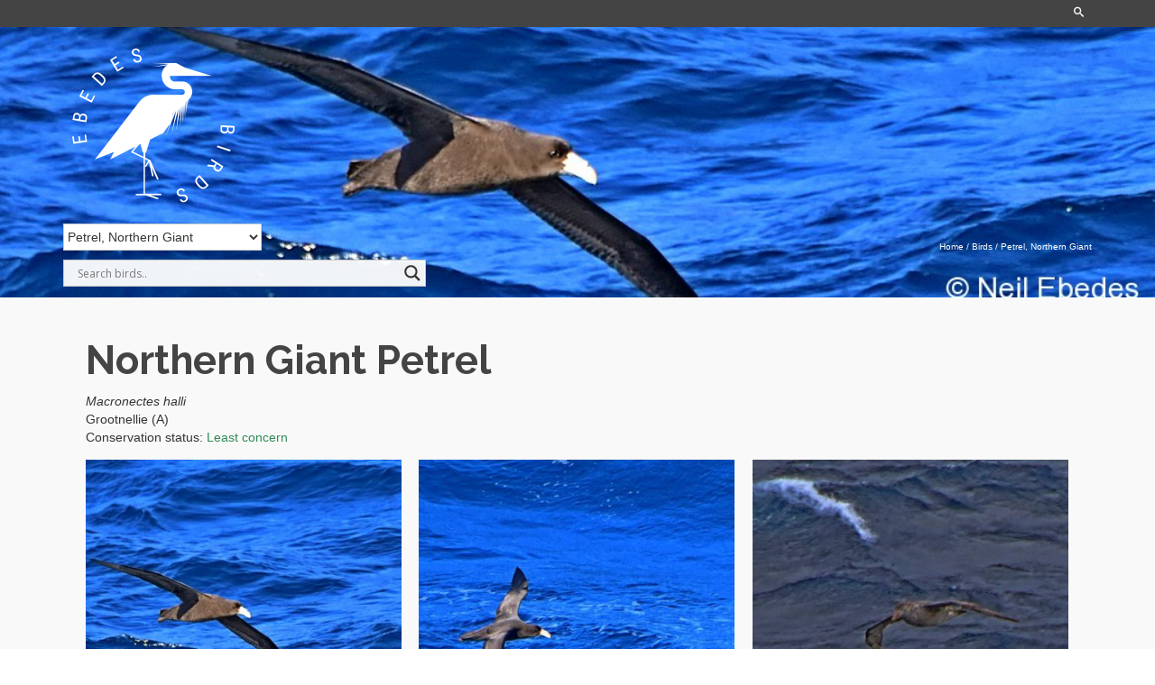

--- FILE ---
content_type: text/html; charset=UTF-8
request_url: http://www.ebedesbirds.co.za/petrel-northern-giant/
body_size: 26808
content:
<!DOCTYPE html>
<!--[if lt IE 7]>      <html class="no-js lt-ie9 lt-ie8 lt-ie7" lang="en-GB" itemscope="itemscope" itemtype="http://schema.org/WebPage"> <![endif]-->
<!--[if IE 7]>         <html class="no-js lt-ie9 lt-ie8" lang="en-GB" itemscope="itemscope" itemtype="http://schema.org/WebPage"> <![endif]-->
<!--[if IE 8]>         <html class="no-js lt-ie9" lang="en-GB" itemscope="itemscope" itemtype="http://schema.org/WebPage"> <![endif]-->
<!--[if gt IE 8]><!--> <html class="no-js" lang="en-GB" itemscope="itemscope" itemtype="http://schema.org/WebPage"> <!--<![endif]-->
<head>
	<meta charset="UTF-8">
	<link rel="profile" href="https://gmpg.org/xfn/11">
	<meta name="viewport" content="width=device-width, initial-scale=1.0">
	<meta http-equiv="X-UA-Compatible" content="IE=edge">
	<title>Petrel,  Northern Giant &#8211; EBEDES BIRDS</title>
<meta name='robots' content='max-image-preview:large' />
	<style>img:is([sizes="auto" i], [sizes^="auto," i]) { contain-intrinsic-size: 3000px 1500px }</style>
	<link rel='dns-prefetch' href='//fonts.googleapis.com' />
<link rel="alternate" type="application/rss+xml" title="EBEDES BIRDS &raquo; Feed" href="http://www.ebedesbirds.co.za/feed/" />
<link rel="alternate" type="application/rss+xml" title="EBEDES BIRDS &raquo; Comments Feed" href="http://www.ebedesbirds.co.za/comments/feed/" />
<script type="text/javascript">
/* <![CDATA[ */
window._wpemojiSettings = {"baseUrl":"https:\/\/s.w.org\/images\/core\/emoji\/16.0.1\/72x72\/","ext":".png","svgUrl":"https:\/\/s.w.org\/images\/core\/emoji\/16.0.1\/svg\/","svgExt":".svg","source":{"concatemoji":"http:\/\/www.ebedesbirds.co.za\/wp-includes\/js\/wp-emoji-release.min.js?ver=6.8.3"}};
/*! This file is auto-generated */
!function(s,n){var o,i,e;function c(e){try{var t={supportTests:e,timestamp:(new Date).valueOf()};sessionStorage.setItem(o,JSON.stringify(t))}catch(e){}}function p(e,t,n){e.clearRect(0,0,e.canvas.width,e.canvas.height),e.fillText(t,0,0);var t=new Uint32Array(e.getImageData(0,0,e.canvas.width,e.canvas.height).data),a=(e.clearRect(0,0,e.canvas.width,e.canvas.height),e.fillText(n,0,0),new Uint32Array(e.getImageData(0,0,e.canvas.width,e.canvas.height).data));return t.every(function(e,t){return e===a[t]})}function u(e,t){e.clearRect(0,0,e.canvas.width,e.canvas.height),e.fillText(t,0,0);for(var n=e.getImageData(16,16,1,1),a=0;a<n.data.length;a++)if(0!==n.data[a])return!1;return!0}function f(e,t,n,a){switch(t){case"flag":return n(e,"\ud83c\udff3\ufe0f\u200d\u26a7\ufe0f","\ud83c\udff3\ufe0f\u200b\u26a7\ufe0f")?!1:!n(e,"\ud83c\udde8\ud83c\uddf6","\ud83c\udde8\u200b\ud83c\uddf6")&&!n(e,"\ud83c\udff4\udb40\udc67\udb40\udc62\udb40\udc65\udb40\udc6e\udb40\udc67\udb40\udc7f","\ud83c\udff4\u200b\udb40\udc67\u200b\udb40\udc62\u200b\udb40\udc65\u200b\udb40\udc6e\u200b\udb40\udc67\u200b\udb40\udc7f");case"emoji":return!a(e,"\ud83e\udedf")}return!1}function g(e,t,n,a){var r="undefined"!=typeof WorkerGlobalScope&&self instanceof WorkerGlobalScope?new OffscreenCanvas(300,150):s.createElement("canvas"),o=r.getContext("2d",{willReadFrequently:!0}),i=(o.textBaseline="top",o.font="600 32px Arial",{});return e.forEach(function(e){i[e]=t(o,e,n,a)}),i}function t(e){var t=s.createElement("script");t.src=e,t.defer=!0,s.head.appendChild(t)}"undefined"!=typeof Promise&&(o="wpEmojiSettingsSupports",i=["flag","emoji"],n.supports={everything:!0,everythingExceptFlag:!0},e=new Promise(function(e){s.addEventListener("DOMContentLoaded",e,{once:!0})}),new Promise(function(t){var n=function(){try{var e=JSON.parse(sessionStorage.getItem(o));if("object"==typeof e&&"number"==typeof e.timestamp&&(new Date).valueOf()<e.timestamp+604800&&"object"==typeof e.supportTests)return e.supportTests}catch(e){}return null}();if(!n){if("undefined"!=typeof Worker&&"undefined"!=typeof OffscreenCanvas&&"undefined"!=typeof URL&&URL.createObjectURL&&"undefined"!=typeof Blob)try{var e="postMessage("+g.toString()+"("+[JSON.stringify(i),f.toString(),p.toString(),u.toString()].join(",")+"));",a=new Blob([e],{type:"text/javascript"}),r=new Worker(URL.createObjectURL(a),{name:"wpTestEmojiSupports"});return void(r.onmessage=function(e){c(n=e.data),r.terminate(),t(n)})}catch(e){}c(n=g(i,f,p,u))}t(n)}).then(function(e){for(var t in e)n.supports[t]=e[t],n.supports.everything=n.supports.everything&&n.supports[t],"flag"!==t&&(n.supports.everythingExceptFlag=n.supports.everythingExceptFlag&&n.supports[t]);n.supports.everythingExceptFlag=n.supports.everythingExceptFlag&&!n.supports.flag,n.DOMReady=!1,n.readyCallback=function(){n.DOMReady=!0}}).then(function(){return e}).then(function(){var e;n.supports.everything||(n.readyCallback(),(e=n.source||{}).concatemoji?t(e.concatemoji):e.wpemoji&&e.twemoji&&(t(e.twemoji),t(e.wpemoji)))}))}((window,document),window._wpemojiSettings);
/* ]]> */
</script>
<link rel='stylesheet' id='pt-cv-public-style-css' href='http://www.ebedesbirds.co.za/wp-content/plugins/content-views-query-and-display-post-page/public/assets/css/cv.css?ver=4.2' type='text/css' media='all' />
<style id='wp-emoji-styles-inline-css' type='text/css'>

	img.wp-smiley, img.emoji {
		display: inline !important;
		border: none !important;
		box-shadow: none !important;
		height: 1em !important;
		width: 1em !important;
		margin: 0 0.07em !important;
		vertical-align: -0.1em !important;
		background: none !important;
		padding: 0 !important;
	}
</style>
<link rel='stylesheet' id='wp-block-library-css' href='http://www.ebedesbirds.co.za/wp-includes/css/dist/block-library/style.min.css?ver=6.8.3' type='text/css' media='all' />
<style id='classic-theme-styles-inline-css' type='text/css'>
/*! This file is auto-generated */
.wp-block-button__link{color:#fff;background-color:#32373c;border-radius:9999px;box-shadow:none;text-decoration:none;padding:calc(.667em + 2px) calc(1.333em + 2px);font-size:1.125em}.wp-block-file__button{background:#32373c;color:#fff;text-decoration:none}
</style>
<style id='global-styles-inline-css' type='text/css'>
:root{--wp--preset--aspect-ratio--square: 1;--wp--preset--aspect-ratio--4-3: 4/3;--wp--preset--aspect-ratio--3-4: 3/4;--wp--preset--aspect-ratio--3-2: 3/2;--wp--preset--aspect-ratio--2-3: 2/3;--wp--preset--aspect-ratio--16-9: 16/9;--wp--preset--aspect-ratio--9-16: 9/16;--wp--preset--color--black: #000;--wp--preset--color--cyan-bluish-gray: #abb8c3;--wp--preset--color--white: #fff;--wp--preset--color--pale-pink: #f78da7;--wp--preset--color--vivid-red: #cf2e2e;--wp--preset--color--luminous-vivid-orange: #ff6900;--wp--preset--color--luminous-vivid-amber: #fcb900;--wp--preset--color--light-green-cyan: #7bdcb5;--wp--preset--color--vivid-green-cyan: #00d084;--wp--preset--color--pale-cyan-blue: #8ed1fc;--wp--preset--color--vivid-cyan-blue: #0693e3;--wp--preset--color--vivid-purple: #9b51e0;--wp--preset--color--pinnacle-primary: #dd9933;--wp--preset--color--pinnacle-primary-light: #f5873f;--wp--preset--color--very-light-gray: #eee;--wp--preset--color--very-dark-gray: #444;--wp--preset--gradient--vivid-cyan-blue-to-vivid-purple: linear-gradient(135deg,rgba(6,147,227,1) 0%,rgb(155,81,224) 100%);--wp--preset--gradient--light-green-cyan-to-vivid-green-cyan: linear-gradient(135deg,rgb(122,220,180) 0%,rgb(0,208,130) 100%);--wp--preset--gradient--luminous-vivid-amber-to-luminous-vivid-orange: linear-gradient(135deg,rgba(252,185,0,1) 0%,rgba(255,105,0,1) 100%);--wp--preset--gradient--luminous-vivid-orange-to-vivid-red: linear-gradient(135deg,rgba(255,105,0,1) 0%,rgb(207,46,46) 100%);--wp--preset--gradient--very-light-gray-to-cyan-bluish-gray: linear-gradient(135deg,rgb(238,238,238) 0%,rgb(169,184,195) 100%);--wp--preset--gradient--cool-to-warm-spectrum: linear-gradient(135deg,rgb(74,234,220) 0%,rgb(151,120,209) 20%,rgb(207,42,186) 40%,rgb(238,44,130) 60%,rgb(251,105,98) 80%,rgb(254,248,76) 100%);--wp--preset--gradient--blush-light-purple: linear-gradient(135deg,rgb(255,206,236) 0%,rgb(152,150,240) 100%);--wp--preset--gradient--blush-bordeaux: linear-gradient(135deg,rgb(254,205,165) 0%,rgb(254,45,45) 50%,rgb(107,0,62) 100%);--wp--preset--gradient--luminous-dusk: linear-gradient(135deg,rgb(255,203,112) 0%,rgb(199,81,192) 50%,rgb(65,88,208) 100%);--wp--preset--gradient--pale-ocean: linear-gradient(135deg,rgb(255,245,203) 0%,rgb(182,227,212) 50%,rgb(51,167,181) 100%);--wp--preset--gradient--electric-grass: linear-gradient(135deg,rgb(202,248,128) 0%,rgb(113,206,126) 100%);--wp--preset--gradient--midnight: linear-gradient(135deg,rgb(2,3,129) 0%,rgb(40,116,252) 100%);--wp--preset--font-size--small: 13px;--wp--preset--font-size--medium: 20px;--wp--preset--font-size--large: 36px;--wp--preset--font-size--x-large: 42px;--wp--preset--spacing--20: 0.44rem;--wp--preset--spacing--30: 0.67rem;--wp--preset--spacing--40: 1rem;--wp--preset--spacing--50: 1.5rem;--wp--preset--spacing--60: 2.25rem;--wp--preset--spacing--70: 3.38rem;--wp--preset--spacing--80: 5.06rem;--wp--preset--shadow--natural: 6px 6px 9px rgba(0, 0, 0, 0.2);--wp--preset--shadow--deep: 12px 12px 50px rgba(0, 0, 0, 0.4);--wp--preset--shadow--sharp: 6px 6px 0px rgba(0, 0, 0, 0.2);--wp--preset--shadow--outlined: 6px 6px 0px -3px rgba(255, 255, 255, 1), 6px 6px rgba(0, 0, 0, 1);--wp--preset--shadow--crisp: 6px 6px 0px rgba(0, 0, 0, 1);}:where(.is-layout-flex){gap: 0.5em;}:where(.is-layout-grid){gap: 0.5em;}body .is-layout-flex{display: flex;}.is-layout-flex{flex-wrap: wrap;align-items: center;}.is-layout-flex > :is(*, div){margin: 0;}body .is-layout-grid{display: grid;}.is-layout-grid > :is(*, div){margin: 0;}:where(.wp-block-columns.is-layout-flex){gap: 2em;}:where(.wp-block-columns.is-layout-grid){gap: 2em;}:where(.wp-block-post-template.is-layout-flex){gap: 1.25em;}:where(.wp-block-post-template.is-layout-grid){gap: 1.25em;}.has-black-color{color: var(--wp--preset--color--black) !important;}.has-cyan-bluish-gray-color{color: var(--wp--preset--color--cyan-bluish-gray) !important;}.has-white-color{color: var(--wp--preset--color--white) !important;}.has-pale-pink-color{color: var(--wp--preset--color--pale-pink) !important;}.has-vivid-red-color{color: var(--wp--preset--color--vivid-red) !important;}.has-luminous-vivid-orange-color{color: var(--wp--preset--color--luminous-vivid-orange) !important;}.has-luminous-vivid-amber-color{color: var(--wp--preset--color--luminous-vivid-amber) !important;}.has-light-green-cyan-color{color: var(--wp--preset--color--light-green-cyan) !important;}.has-vivid-green-cyan-color{color: var(--wp--preset--color--vivid-green-cyan) !important;}.has-pale-cyan-blue-color{color: var(--wp--preset--color--pale-cyan-blue) !important;}.has-vivid-cyan-blue-color{color: var(--wp--preset--color--vivid-cyan-blue) !important;}.has-vivid-purple-color{color: var(--wp--preset--color--vivid-purple) !important;}.has-black-background-color{background-color: var(--wp--preset--color--black) !important;}.has-cyan-bluish-gray-background-color{background-color: var(--wp--preset--color--cyan-bluish-gray) !important;}.has-white-background-color{background-color: var(--wp--preset--color--white) !important;}.has-pale-pink-background-color{background-color: var(--wp--preset--color--pale-pink) !important;}.has-vivid-red-background-color{background-color: var(--wp--preset--color--vivid-red) !important;}.has-luminous-vivid-orange-background-color{background-color: var(--wp--preset--color--luminous-vivid-orange) !important;}.has-luminous-vivid-amber-background-color{background-color: var(--wp--preset--color--luminous-vivid-amber) !important;}.has-light-green-cyan-background-color{background-color: var(--wp--preset--color--light-green-cyan) !important;}.has-vivid-green-cyan-background-color{background-color: var(--wp--preset--color--vivid-green-cyan) !important;}.has-pale-cyan-blue-background-color{background-color: var(--wp--preset--color--pale-cyan-blue) !important;}.has-vivid-cyan-blue-background-color{background-color: var(--wp--preset--color--vivid-cyan-blue) !important;}.has-vivid-purple-background-color{background-color: var(--wp--preset--color--vivid-purple) !important;}.has-black-border-color{border-color: var(--wp--preset--color--black) !important;}.has-cyan-bluish-gray-border-color{border-color: var(--wp--preset--color--cyan-bluish-gray) !important;}.has-white-border-color{border-color: var(--wp--preset--color--white) !important;}.has-pale-pink-border-color{border-color: var(--wp--preset--color--pale-pink) !important;}.has-vivid-red-border-color{border-color: var(--wp--preset--color--vivid-red) !important;}.has-luminous-vivid-orange-border-color{border-color: var(--wp--preset--color--luminous-vivid-orange) !important;}.has-luminous-vivid-amber-border-color{border-color: var(--wp--preset--color--luminous-vivid-amber) !important;}.has-light-green-cyan-border-color{border-color: var(--wp--preset--color--light-green-cyan) !important;}.has-vivid-green-cyan-border-color{border-color: var(--wp--preset--color--vivid-green-cyan) !important;}.has-pale-cyan-blue-border-color{border-color: var(--wp--preset--color--pale-cyan-blue) !important;}.has-vivid-cyan-blue-border-color{border-color: var(--wp--preset--color--vivid-cyan-blue) !important;}.has-vivid-purple-border-color{border-color: var(--wp--preset--color--vivid-purple) !important;}.has-vivid-cyan-blue-to-vivid-purple-gradient-background{background: var(--wp--preset--gradient--vivid-cyan-blue-to-vivid-purple) !important;}.has-light-green-cyan-to-vivid-green-cyan-gradient-background{background: var(--wp--preset--gradient--light-green-cyan-to-vivid-green-cyan) !important;}.has-luminous-vivid-amber-to-luminous-vivid-orange-gradient-background{background: var(--wp--preset--gradient--luminous-vivid-amber-to-luminous-vivid-orange) !important;}.has-luminous-vivid-orange-to-vivid-red-gradient-background{background: var(--wp--preset--gradient--luminous-vivid-orange-to-vivid-red) !important;}.has-very-light-gray-to-cyan-bluish-gray-gradient-background{background: var(--wp--preset--gradient--very-light-gray-to-cyan-bluish-gray) !important;}.has-cool-to-warm-spectrum-gradient-background{background: var(--wp--preset--gradient--cool-to-warm-spectrum) !important;}.has-blush-light-purple-gradient-background{background: var(--wp--preset--gradient--blush-light-purple) !important;}.has-blush-bordeaux-gradient-background{background: var(--wp--preset--gradient--blush-bordeaux) !important;}.has-luminous-dusk-gradient-background{background: var(--wp--preset--gradient--luminous-dusk) !important;}.has-pale-ocean-gradient-background{background: var(--wp--preset--gradient--pale-ocean) !important;}.has-electric-grass-gradient-background{background: var(--wp--preset--gradient--electric-grass) !important;}.has-midnight-gradient-background{background: var(--wp--preset--gradient--midnight) !important;}.has-small-font-size{font-size: var(--wp--preset--font-size--small) !important;}.has-medium-font-size{font-size: var(--wp--preset--font-size--medium) !important;}.has-large-font-size{font-size: var(--wp--preset--font-size--large) !important;}.has-x-large-font-size{font-size: var(--wp--preset--font-size--x-large) !important;}
:where(.wp-block-post-template.is-layout-flex){gap: 1.25em;}:where(.wp-block-post-template.is-layout-grid){gap: 1.25em;}
:where(.wp-block-columns.is-layout-flex){gap: 2em;}:where(.wp-block-columns.is-layout-grid){gap: 2em;}
:root :where(.wp-block-pullquote){font-size: 1.5em;line-height: 1.6;}
</style>
<link rel='stylesheet' id='titan-adminbar-styles-css' href='http://www.ebedesbirds.co.za/wp-content/plugins/anti-spam/assets/css/admin-bar.css?ver=7.3.8' type='text/css' media='all' />
<link rel='stylesheet' id='wpdreams-asl-basic-css' href='http://www.ebedesbirds.co.za/wp-content/plugins/ajax-search-lite/css/style.basic.css?ver=4.13.2' type='text/css' media='all' />
<style id='wpdreams-asl-basic-inline-css' type='text/css'>

					div[id*='ajaxsearchlitesettings'].searchsettings .asl_option_inner label {
						font-size: 0px !important;
						color: rgba(0, 0, 0, 0);
					}
					div[id*='ajaxsearchlitesettings'].searchsettings .asl_option_inner label:after {
						font-size: 11px !important;
						position: absolute;
						top: 0;
						left: 0;
						z-index: 1;
					}
					.asl_w_container {
						width: 400px;
						margin: 10px 0px 10px 0px;
						min-width: 200px;
					}
					div[id*='ajaxsearchlite'].asl_m {
						width: 100%;
					}
					div[id*='ajaxsearchliteres'].wpdreams_asl_results div.resdrg span.highlighted {
						font-weight: bold;
						color: rgb(217, 177, 43);
						background-color: rgba(238, 238, 238, 1);
					}
					div[id*='ajaxsearchliteres'].wpdreams_asl_results .results img.asl_image {
						width: 70px;
						height: 70px;
						object-fit: cover;
					}
					div[id*='ajaxsearchlite'].asl_r .results {
						max-height: none;
					}
					div[id*='ajaxsearchlite'].asl_r {
						position: absolute;
					}
				
						.asl_m, .asl_m .probox {
							background-color: rgba(255, 255, 255, 0.76) !important;
							background-image: none !important;
							-webkit-background-image: none !important;
							-ms-background-image: none !important;
						}
					
						div.asl_m.asl_w {
							border:1px solid rgb(197, 197, 197) !important;border-radius:0px 0px 0px 0px !important;
							box-shadow: none !important;
						}
						div.asl_m.asl_w .probox {border: none !important;}
					
						div.asl_r.asl_w.vertical .results .item::after {
							display: block;
							position: absolute;
							bottom: 0;
							content: '';
							height: 1px;
							width: 100%;
							background: #D8D8D8;
						}
						div.asl_r.asl_w.vertical .results .item.asl_last_item::after {
							display: none;
						}
					
						@media only screen and (min-width: 641px) and (max-width: 1024px) {
							.asl_w_container {
								width: 100% !important;
							}
						}
					
						@media only screen and (max-width: 640px) {
							.asl_w_container {
								width: 100% !important;
							}
						}
					
</style>
<link rel='stylesheet' id='wpdreams-asl-instance-css' href='http://www.ebedesbirds.co.za/wp-content/plugins/ajax-search-lite/css/style-underline.css?ver=4.13.2' type='text/css' media='all' />
<link rel='stylesheet' id='pinnacle_theme-css' href='http://www.ebedesbirds.co.za/wp-content/themes/pinnacle_premium/assets/css/pinnacle.css?ver=2.4.12' type='text/css' media='all' />
<link rel='stylesheet' id='pinnacle_skin-css' href='http://www.ebedesbirds.co.za/wp-content/themes/pinnacle_premium/assets/css/skins/default.css' type='text/css' media='all' />
<link rel='stylesheet' id='redux-google-fonts-pinnacle-css' href='http://fonts.googleapis.com/css?family=Raleway%3A100%2C200%2C300%2C400%2C500%2C600%2C700%2C800%2C900%2C100italic%2C200italic%2C300italic%2C400italic%2C500italic%2C600italic%2C700italic%2C800italic%2C900italic&#038;subset=latin&#038;ver=1651758986' type='text/css' media='all' />
<script type="text/javascript" src="http://www.ebedesbirds.co.za/wp-includes/js/jquery/jquery.min.js?ver=3.7.1" id="jquery-core-js"></script>
<script type="text/javascript" src="http://www.ebedesbirds.co.za/wp-includes/js/jquery/jquery-migrate.min.js?ver=3.4.1" id="jquery-migrate-js"></script>
<link rel="https://api.w.org/" href="http://www.ebedesbirds.co.za/wp-json/" /><link rel="alternate" title="JSON" type="application/json" href="http://www.ebedesbirds.co.za/wp-json/wp/v2/posts/6702" /><link rel="EditURI" type="application/rsd+xml" title="RSD" href="http://www.ebedesbirds.co.za/xmlrpc.php?rsd" />

<link rel="canonical" href="http://www.ebedesbirds.co.za/petrel-northern-giant/" />
<link rel='shortlink' href='http://www.ebedesbirds.co.za/?p=6702' />
<link rel="alternate" title="oEmbed (JSON)" type="application/json+oembed" href="http://www.ebedesbirds.co.za/wp-json/oembed/1.0/embed?url=http%3A%2F%2Fwww.ebedesbirds.co.za%2Fpetrel-northern-giant%2F" />
<link rel="alternate" title="oEmbed (XML)" type="text/xml+oembed" href="http://www.ebedesbirds.co.za/wp-json/oembed/1.0/embed?url=http%3A%2F%2Fwww.ebedesbirds.co.za%2Fpetrel-northern-giant%2F&#038;format=xml" />
<script type="text/javascript">var light_error = "The Image could not be loaded.", light_of = "%curr% of %total%", light_load = "Loading...";</script><style type="text/css" id="kt-custom-css">#topbar {height:30px;} #topbar ul.sf-menu li a, #topbar .top-menu-cart-btn, #topbar .top-menu-search-btn, #topbar .topbarsociallinks li a, #topbar .nav-trigger-case .kad-navbtn, #topbar .kadence_social_widget {line-height:30px;}#kad-banner #topbar .topbarsociallinks li a {font-size:14px;}.trans-header #pageheader {padding-top:248px;}.titleclass .header-color-overlay {opacity:0.8;}.headerfont, .tp-caption, .yith-wcan-list li, .yith-wcan .yith-wcan-reset-navigation, ul.yith-wcan-label li a, .product_item .price {font-family:Raleway;} .topbarmenu ul li {font-family:Raleway;} #kadbreadcrumbs {font-family:;}.kt-home-call-to-action {padding:20px 0;}.kt-call-sitewide-to-action {padding:20px 0;}.home-message:hover {background-color:#dd9933; background-color: rgba(221, 153, 51, 0.6);}
nav.woocommerce-pagination ul li a:hover, .wp-pagenavi a:hover, .woocommerce-info, .panel-heading .accordion-toggle, .variations .kad_radio_variations label:hover, .variations .kad_radio_variations label.selectedValue,.variations .kad_radio_variations label:hover {border-color: #dd9933;}
a, .product_price ins .amount, .price ins .amount, .price ins, .color_primary, .postedinbottom a:hover, .footerclass a:hover, .posttags a:hover, .subhead a:hover, .nav-trigger-case:hover .kad-menu-name, .star-rating, .kad-btn-border-white:hover, .tp-caption .kad-btn-border-white:hover, .woocommerce-info:before, .nav-trigger-case:hover .kad-navbtn, #wp-calendar a, .widget_categories .widget-inner .cat-item a:hover, .widget_archive li a:hover, .widget_nav_menu li a:hover,.widget_recent_entries li a:hover, .widget_pages li a:hover, .product-categories li a:hover, .product-categories li a:hover, .has-pinnacle-primary-color {color: #dd9933;}
.widget_price_filter .ui-slider .ui-slider-handle, .kt-page-pagnation a:hover, .kt-page-pagnation > span, .product_item .kad_add_to_cart:hover, .product_item.hidetheaction:hover a.button:hover, .product_item a.button:hover, .product_item.hidetheaction:hover .kad_add_to_cart:hover, .kad-btn-primary, html .woocommerce-page .widget_layered_nav ul.yith-wcan-label li a:hover, html .woocommerce-page .widget_layered_nav ul.yith-wcan-label li.chosen a, nav.woocommerce-pagination ul li span.current, nav.woocommerce-pagination ul li a:hover, .woocommerce-message .button, .widget_layered_nav_filters ul li a, .widget_layered_nav ul li.chosen a, .wpcf7 input.wpcf7-submit, .yith-wcan .yith-wcan-reset-navigation, .panel-heading .accordion-toggle, .nav-tabs li.active, .menu-cart-btn .kt-cart-total, .form-search .search-icon, .product_item .add_to_cart_button:hover, div.product .woocommerce-tabs ul.tabs li.active, #containerfooter .menu li a:hover, .bg_primary, p.demo_store, #commentform .form-submit #submit, .kad-hover-bg-primary:hover, .widget_shopping_cart_content .checkout, .product_item.hidetheaction:hover .add_to_cart_button:hover, .productnav a:hover, .kad-btn-primary, .single_add_to_cart_button, #commentform .form-submit #submit, #payment #place_order, .yith-wcan .yith-wcan-reset-navigation, .checkout-button, .widget_shopping_cart_content .checkout, .cart-collaterals .shipping_calculator .button, .login .form-row .button, .order-actions .button, input[type="submit"].button, .post-password-form input[type="submit"], #kad-top-cart-popup .button.checkout, #kad-head-cart-popup .button.checkout, #kad-mobile-menu-cart-popup .button.checkout, table.shop_table td.actions .checkout-button.button, .select2-container .select2-choice .select2-arrow, .woocommerce span.onsale, span.onsale, .woocommerce #carouselcontainer span.onsale, #filters li a.selected, #filters li a:hover, .p_primarystyle .portfolio-hoverover, .woocommerce-message, .woocommerce-error, a.added_to_cart:hover, .cart-collaterals .cart_totals tr.order-total, .cart-collaterals .shipping_calculator h2 a:hover, .top-menu-cart-btn .kt-cart-total, #topbar ul.sf-menu li a:hover, .topbarmenu ul.sf-menu li.sf-dropdown:hover, .topbarsociallinks li a:hover, #topbar .nav-trigger-case .kad-navbtn:hover, .top-menu-search-btn:hover, .top-search-btn.collapsed:hover, .top-menu-cart-btn:hover, .top-cart-btn.collapsed:hover, .wp-pagenavi .current, .wp-pagenavi a:hover, .login .form-row .button, .post-password-form input[type="submit"], .kad-post-navigation .kad-previous-link a:hover span, .kad-post-navigation .kad-next-link a:hover span, .select2-results .select2-highlighted, .variations .kad_radio_variations label.selectedValue, #payment #place_order, .checkout-button, input[type="submit"].button, .order-actions .button, .productnav a:hover, #nav-main ul.sf-menu ul li a:hover, #nav-main ul.sf-menu ul li.current-menu-item a, .woocommerce-checkout .chosen-container .chosen-results li.highlighted, .return-to-shop a.wc-backward, .home-iconmenu .home-icon-item:hover i, .home-iconmenu .home-icon-item:hover h4:after, .home-iconmenu .home-icon-item:hover .kad-btn-primary, .image_menu_hover_class, .kad-icon-box:hover h4:after, .kad-icon-box:hover h3:after, .kad-icon-box:hover i, .kad-icon-box:hover .kad-btn-primary, .select2-container--default .select2-selection--single .select2-selection__arrow, .select2-container--default .select2-results__option--highlighted[aria-selected], .has-pinnacle-primary-background-color {background: #dd9933;}.posttags {display:none;}@media (-webkit-min-device-pixel-ratio: 2), (min-resolution: 192dpi) {body #kad-banner #logo .kad-standard-logo, .trans-header .is-sticky #kad-banner #logo .kad-standard-logo {background-image: url("http://www.ebedesbirds.co.za/wp-content/uploads/d3e78cc5-97b5-4f27-b333-827da85831bc_200x200.png") !important;} }.product_item .product_details h5 {min-height:50px;}.kad-hidepostauthortop, .postauthortop {display:none;}.postedinbottom {display:none;}.postcommentscount {display:none;}.postdate, .kad-hidedate, .postdatetooltip{display:none;}.none-trans-header .nav-trigger-case.collapsed .kad-navbtn, .is-sticky .nav-trigger-case.collapsed .kad-navbtn {color:#444444;}.kad-header-style-basic #nav-main ul.sf-menu > li > a, .kad-header-style-basic #kad-shrinkheader #mobile-nav-trigger a {line-height:218px; }</style>				<link rel="preconnect" href="https://fonts.gstatic.com" crossorigin />
				<link rel="preload" as="style" href="//fonts.googleapis.com/css?family=Open+Sans&display=swap" />
								<link rel="stylesheet" href="//fonts.googleapis.com/css?family=Open+Sans&display=swap" media="all" />
				<style type="text/css">.recentcomments a{display:inline !important;padding:0 !important;margin:0 !important;}</style><!--[if lt IE 9]>
<script src="http://www.ebedesbirds.co.za/wp-content/themes/pinnacle_premium/assets/js/vendor/respond.min.js"></script>
<![endif]-->
<link rel="icon" href="http://www.ebedesbirds.co.za/wp-content/uploads/d3e78cc5-97b5-4f27-b333-827da85831bc_200x200-60x60.png" sizes="32x32" />
<link rel="icon" href="http://www.ebedesbirds.co.za/wp-content/uploads/d3e78cc5-97b5-4f27-b333-827da85831bc_200x200-200x150.png" sizes="192x192" />
<link rel="apple-touch-icon" href="http://www.ebedesbirds.co.za/wp-content/uploads/d3e78cc5-97b5-4f27-b333-827da85831bc_200x200-200x150.png" />
<meta name="msapplication-TileImage" content="http://www.ebedesbirds.co.za/wp-content/uploads/d3e78cc5-97b5-4f27-b333-827da85831bc_200x200.png" />
<style type="text/css" title="dynamic-css" class="options-output">.kad-primary-nav ul.sf-menu a,.nav-trigger-case.collapsed .kad-navbtn{color:#ffffff;}.sticky-wrapper #logo a.brand, .trans-header #logo a.brand{color:#ffffff;}.is-sticky header #logo a.brand,.logofont,.none-trans-header header #logo a.brand,header #logo a.brand{font-family:Raleway;font-weight:400;font-style:normal;color:#444444;font-size:28px;}.titleclass{background-size:cover;background-position:center center;background-image:url('http://www.ebedesbirds.co.za/wp-content/uploads/361-African-Green-Pigeon-6799-FP-scaled.jpg');}.titleclass h1{color:#ffffff;}.titleclass .subtitle{color:#ffffff;}.product_item .product_details h5, .product-category.grid_item a h5{font-family:Raleway;line-height:20px;font-weight:700;font-style:normal;font-size:15px;}h1{font-family:Raleway;line-height:50px;font-weight:700;font-style:normal;font-size:44px;}h2{font-family:Raleway;line-height:40px;font-weight:400;font-style:normal;font-size:32px;}h3{font-family:Raleway;line-height:40px;font-weight:400;font-style:normal;font-size:26px;}h4{font-family:Raleway;line-height:34px;font-weight:400;font-style:normal;font-size:24px;}h5{font-family:Raleway;line-height:26px;font-weight:400;font-style:normal;font-size:18px;}.subtitle{font-family:Raleway;line-height:22px;font-weight:400;font-style:normal;font-size:16px;}body{line-height:20px;font-weight:400;font-style:normal;font-size:14px;}.is-sticky .kad-primary-nav ul.sf-menu a, ul.sf-menu a, .none-trans-header .kad-primary-nav ul.sf-menu a{font-family:Raleway;font-weight:400;font-style:normal;color:#444444;font-size:16px;}.kad-header-style-basic .kad-primary-nav ul.sf-menu ul li a{font-size:13px;}.kad-nav-inner .kad-mnav, .kad-mobile-nav .kad-nav-inner li a, .kad-mobile-nav .kad-nav-inner li .kad-submenu-accordion{font-family:Raleway;line-height:20px;font-weight:400;font-style:normal;font-size:16px;}#topbar ul.sf-menu > li > a, #topbar .top-menu-cart-btn, #topbar .top-menu-search-btn, #topbar .nav-trigger-case .kad-navbtn, #topbar .topbarsociallinks li a{font-family:Raleway;font-weight:400;font-style:normal;font-size:11px;}</style></head>
<body class="wp-singular post-template-default single single-post postid-6702 single-format-standard wp-theme-pinnacle_premium wide trans-header notsticky kt-woo-spinners not_ie petrel-northern-giant" data-smooth-scrolling="0" data-smooth-scrolling-hide="0" data-jsselect="0" data-animate="1" data-sticky="0">
<div id="wrapper" class="container">
  <!--[if lt IE 8]>
	<div class="alert alert-warning">
		You are using an <strong>outdated</strong> browser. Please <a href="http://browsehappy.com/">upgrade your browser</a> to improve your experience.	</div>
  <![endif]-->
	<header id="kad-banner" class="banner headerclass kad-header-style-basic " data-header-shrink="1" data-mobile-sticky="0" data-pageheaderbg="1" data-header-base-height="218">
 
 <div id="topbar" class="topclass">
    <div class="container">
      <div class="row">
        <div class="col-md-6 col-ss-6 kad-topbar-left">
          <div class="topbar_social_area topbar-widget clearfix">
                                  </div>
        </div><!-- close col-md-6 -->
        <div class="col-md-6 col-ss-6 kad-topbar-right">
          <div id="topbar-search" class="topbar-right-search clearfix">
            
                        <div id="kt-searchcontain" class="panel">
               <ul class="kad-topsearch-button">
                  <li>
                    <a class="top-menu-search-btn collapsed" data-toggle="collapse" data-parent="#topbar-search" data-target="#kad-top-search-popup"><i class="kt-icon-search4"></i></a>
                  </li>
                </ul>
                                <div id="kad-top-search-popup" class="collapse topclass"><form role="search" method="get" class="form-search" action="http://www.ebedesbirds.co.za/">
  <label>
  	<span class="screen-reader-text">Search for:</span>
  	<input type="text" value="" name="s" class="search-query" placeholder="Search">
  </label>
  <button type="submit" class="search-icon"><i class="kt-icon-search4"></i></button>
</form></div>
                              </div>
                                </div>
        </div> <!-- close col-md-6-->
      </div> <!-- Close Row -->
          </div> <!-- Close Container -->
  </div>  <div id="kad-shrinkheader" class="container" style="height:218px; line-height:218px;">
    <div class="row">
          <div class="col-md-3 col-sm-8 col-ss-9 clearfix kad-header-left">
            <div id="logo" class="logocase">
              <a class="brand logofont" style="height:218px; line-height:218px; display:block;" href="http://www.ebedesbirds.co.za/">
                        
                       <div id="thelogo" style="height:218px; line-height:218px;">
                       <div style="background-image: url('http://www.ebedesbirds.co.za/wp-content/uploads/70e52a96-ab46-490a-88f4-9785dcc8fc80_200x200.png'); max-height:218px; height:200px; width:200px;" class="kad-standard-logo kad-lg"></div>
                        
                       <div style="background-image: url('http://www.ebedesbirds.co.za/wp-content/uploads/d3e78cc5-97b5-4f27-b333-827da85831bc_200x200.png'); max-height:218px; height:200px; width:200px;" class="kad-lg kad-standard-logo-tranbg"></div>                         </div> 
                                      </a>
           </div> <!-- Close #logo -->
       </div><!-- close col -->
   
    </div> <!-- Close Row -->
  </div> <!-- Close Container -->
            		  <div class="container mobile-nav-container" style="padding-bottom:30px;">
			<select onChange='document.location.href=this.options[this.selectedIndex].value;'>
				<option value="">Select bird</option>
									<option value='http://www.ebedesbirds.co.za/albatross-indian-yellow-nosed/'> Albatross,  Indian Yellow-nosed </option>
	<option value='http://www.ebedesbirds.co.za/albatross-atlantic-yellow-nosed/'> Albatross, Atlantic Yellow-nosed </option>
	<option value='http://www.ebedesbirds.co.za/albatross-black-browed/'> Albatross, Black-browed </option>
	<option value='http://www.ebedesbirds.co.za/albatross-shy/'> Albatross, Shy </option>
	<option value='http://www.ebedesbirds.co.za/albatross-sooty/'> Albatross, Sooty </option>
	<option value='http://www.ebedesbirds.co.za/albatross-wandering/'> Albatross, Wandering </option>
	<option value='http://www.ebedesbirds.co.za/bar-throated-apalis/'> Apalis, Bar-throated </option>
	<option value='http://www.ebedesbirds.co.za/rudds-apalis/'> Apalis, Rudd&#8217;s </option>
	<option value='http://www.ebedesbirds.co.za/yellow-breasted-apalis/'> Apalis, Yellow-breasted </option>
	<option value='http://www.ebedesbirds.co.za/pied-avocet/'> Avocet, Pied </option>
	<option value='http://www.ebedesbirds.co.za/arrow-marked-babbler/'> Babbler, Arrow-marked </option>
	<option value='http://www.ebedesbirds.co.za/babbler-bare-cheeked/'> Babbler, Bare-cheeked </option>
	<option value='http://www.ebedesbirds.co.za/southern-pied-babbler/'> Babbler, Southern Pied </option>
	<option value='http://www.ebedesbirds.co.za/acacia-pied-barbet/'> Barbet, Acacia Pied </option>
	<option value='http://www.ebedesbirds.co.za/black-collared-barbet/'> Barbet, Black-collared </option>
	<option value='http://www.ebedesbirds.co.za/crested-barbet/'> Barbet, Crested </option>
	<option value='http://www.ebedesbirds.co.za/green-barbet/'> Barbet, Green </option>
	<option value='http://www.ebedesbirds.co.za/white-eared-barbet/'> Barbet, White-eared </option>
	<option value='http://www.ebedesbirds.co.za/barbet-whytes/'> Barbet, Whyte&#8217;s </option>
	<option value='http://www.ebedesbirds.co.za/bateleur/'> Bateleur </option>
	<option value='http://www.ebedesbirds.co.za/cape-batis/'> Batis, Cape </option>
	<option value='http://www.ebedesbirds.co.za/chinspot-batis/'> Batis, Chinspot </option>
	<option value='http://www.ebedesbirds.co.za/batis-pale/'> Batis, Pale </option>
	<option value='http://www.ebedesbirds.co.za/batis-pririt/'> Batis, Pririt </option>
	<option value='http://www.ebedesbirds.co.za/blue-cheeked-bee-eater/'> Bee-eater, Blue-cheeked </option>
	<option value='http://www.ebedesbirds.co.za/european-bee-eater/'> Bee-eater, European </option>
	<option value='http://www.ebedesbirds.co.za/little-bee-eater/'> Bee-eater, Little </option>
	<option value='http://www.ebedesbirds.co.za/bee-eater-olive/'> Bee-eater, Olive </option>
	<option value='http://www.ebedesbirds.co.za/southern-carmine-bee-eater/'> Bee-eater, Southern Carmine </option>
	<option value='http://www.ebedesbirds.co.za/swallow-tailed-bee-eater/'> Bee-eater, Swallow-tailed </option>
	<option value='http://www.ebedesbirds.co.za/white-fronted-bee-eater/'> Bee-eater, White-fronted </option>
	<option value='http://www.ebedesbirds.co.za/southern-red-bishop/'> Bishop, Southern Red </option>
	<option value='http://www.ebedesbirds.co.za/yellow-bishop/'> Bishop, Yellow </option>
	<option value='http://www.ebedesbirds.co.za/yellow-crowned-bishop/'> Bishop, Yellow-crowned </option>
	<option value='http://www.ebedesbirds.co.za/little-bittern/'> Bittern,  Little </option>
	<option value='http://www.ebedesbirds.co.za/dwarf-bittern/'> Bittern, Dwarf </option>
	<option value='http://www.ebedesbirds.co.za/blackcap-bush/'> Blackcap, Bush </option>
	<option value='http://www.ebedesbirds.co.za/bokmakierie-bokmakierie/'> Bokmakierie, Bokmakierie </option>
	<option value='http://www.ebedesbirds.co.za/southern-boubou/'> Boubou, Southern </option>
	<option value='http://www.ebedesbirds.co.za/tropical-boubou/'> Boubou, Tropical </option>
	<option value='http://www.ebedesbirds.co.za/broadbill-african/'> Broadbill, African </option>
	<option value='http://www.ebedesbirds.co.za/terrestrial-brownbul/'> Brownbul, Terrestrial </option>
	<option value='http://www.ebedesbirds.co.za/brubru-brubru/'> Brubru, Brubru </option>
	<option value='http://www.ebedesbirds.co.za/buffalo-weaver-red-billed/'> Buffalo-weaver, Red-billed </option>
	<option value='http://www.ebedesbirds.co.za/african-red-eyed-bulbul/'> Bulbul, African Red-eyed </option>
	<option value='http://www.ebedesbirds.co.za/cape-bulbul/'> Bulbul, Cape </option>
	<option value='http://www.ebedesbirds.co.za/dark-capped-bulbul/'> Bulbul, Dark-capped </option>
	<option value='http://www.ebedesbirds.co.za/bunting-cabaniss/'> Bunting, Cabanis&#8217;s </option>
	<option value='http://www.ebedesbirds.co.za/cape-bunting/'> Bunting, Cape </option>
	<option value='http://www.ebedesbirds.co.za/bunting-cinnamon-breasted/'> Bunting, Cinnamon-breasted </option>
	<option value='http://www.ebedesbirds.co.za/golden-breasted-bunting/'> Bunting, Golden-breasted </option>
	<option value='http://www.ebedesbirds.co.za/lark-like-bunting/'> Bunting, Lark-like </option>
	<option value='http://www.ebedesbirds.co.za/yellow-throated-petronia/'> Bush Sparrow, Yellow-throated </option>
	<option value='http://www.ebedesbirds.co.za/bush-shrike-olive/'> Bushshrike,  Olive </option>
	<option value='http://www.ebedesbirds.co.za/gorgeous-bush-shrike/'> Bushshrike, Gorgeous </option>
	<option value='http://www.ebedesbirds.co.za/grey-headed-bush-shrike/'> Bushshrike, Grey-headed </option>
	<option value='http://www.ebedesbirds.co.za/orange-breasted-bush-shrike/'> Bushshrike, Orange-breasted </option>
	<option value='http://www.ebedesbirds.co.za/bustard-denhams/'> Bustard, Denham&#8217;s </option>
	<option value='http://www.ebedesbirds.co.za/kori-bustard/'> Bustard, Kori </option>
	<option value='http://www.ebedesbirds.co.za/korhaan-white-bellied/'> Bustard, White-bellied </option>
	<option value='http://www.ebedesbirds.co.za/kurrichane-buttonquail/'> Buttonquail, Kurrichane </option>
	<option value='http://www.ebedesbirds.co.za/steppe-buzzard/'> Buzzard, Common </option>
	<option value='http://www.ebedesbirds.co.za/forest-buzzard/'> Buzzard, Forest </option>
	<option value='http://www.ebedesbirds.co.za/jackal-buzzard/'> Buzzard, Jackal </option>
	<option value='http://www.ebedesbirds.co.za/buzzard-lizard/'> Buzzard, Lizard </option>
	<option value='http://www.ebedesbirds.co.za/green-backed-camaroptera/'> Camaroptera, Green-backed </option>
	<option value='http://www.ebedesbirds.co.za/grey-backed-camaroptera/'> Camaroptera, Grey-backed </option>
	<option value='http://www.ebedesbirds.co.za/black-headed-canary/'> Canary, Black-headed </option>
	<option value='http://www.ebedesbirds.co.za/black-throated-canary/'> Canary, Black-throated </option>
	<option value='http://www.ebedesbirds.co.za/brimstone-canary/'> Canary, Brimstone </option>
	<option value='http://www.ebedesbirds.co.za/cape-canary/'> Canary, Cape </option>
	<option value='http://www.ebedesbirds.co.za/forest-canary/'> Canary, Forest </option>
	<option value='http://www.ebedesbirds.co.za/white-throated-canary/'> Canary, White-throated </option>
	<option value='http://www.ebedesbirds.co.za/yellow-canary/'> Canary, Yellow </option>
	<option value='http://www.ebedesbirds.co.za/yellow-fronted-canary/'> Canary, Yellow-fronted </option>
	<option value='http://www.ebedesbirds.co.za/common-chaffinch/'> Chaffinch, Common </option>
	<option value='http://www.ebedesbirds.co.za/ant-eating-chat/'> Chat, Ant-eating </option>
	<option value='http://www.ebedesbirds.co.za/chat-boulder/'> Chat, Boulder </option>
	<option value='http://www.ebedesbirds.co.za/buff-streaked-chat/'> Chat, Buff-streaked </option>
	<option value='http://www.ebedesbirds.co.za/familiar-chat/'> Chat, Familiar </option>
	<option value='http://www.ebedesbirds.co.za/herero-chat/'> Chat, Herero </option>
	<option value='http://www.ebedesbirds.co.za/karoo-chat/'> Chat, Karoo </option>
	<option value='http://www.ebedesbirds.co.za/tractrac-chat/'> Chat, Tractrac </option>
	<option value='http://www.ebedesbirds.co.za/lazy-cisticola/'> Cisticola, Lazy </option>
	<option value='http://www.ebedesbirds.co.za/levaillants-cisticola/'> Cisticola, Levaillant&#8217;s </option>
	<option value='http://www.ebedesbirds.co.za/rattling-cisticola/'> Cisticola, Rattling </option>
	<option value='http://www.ebedesbirds.co.za/red-faced-cisticola/'> Cisticola, Red-faced </option>
	<option value='http://www.ebedesbirds.co.za/cisticola-short-winged/'> Cisticola, Short-winged </option>
	<option value='http://www.ebedesbirds.co.za/cisticola-singing/'> Cisticola, Singing </option>
	<option value='http://www.ebedesbirds.co.za/wailing-cisticola/'> Cisticola, Wailing </option>
	<option value='http://www.ebedesbirds.co.za/cisticola-ayres/'> Cisticola, Wing-snapping </option>
	<option value='http://www.ebedesbirds.co.za/zitting-cisticola/'> Cisticola, Zitting </option>
	<option value='http://www.ebedesbirds.co.za/mocking-cliff-chat/'> Cliff-chat, Mocking </option>
	<option value='http://www.ebedesbirds.co.za/south-african-cliff-swallow/'> Cliff-swallow, South African </option>
	<option value='http://www.ebedesbirds.co.za/red-knobbed-coot/'> Coot, Red-knobbed </option>
	<option value='http://www.ebedesbirds.co.za/cape-cormorant/'> Cormorant, Cape </option>
	<option value='http://www.ebedesbirds.co.za/crowned-cormorant/'> Cormorant, Crowned </option>
	<option value='http://www.ebedesbirds.co.za/reed-cormorant/'> Cormorant, Reed </option>
	<option value='http://www.ebedesbirds.co.za/white-breasted-cormorant/'> Cormorant, White-breasted </option>
	<option value='http://www.ebedesbirds.co.za/black-coucal/'> Coucal, Black </option>
	<option value='http://www.ebedesbirds.co.za/burchells-coucal/'> Coucal, Burchell&#8217;s </option>
	<option value='http://www.ebedesbirds.co.za/bronze-winged-courser/'> Courser, Bronze-winged </option>
	<option value='http://www.ebedesbirds.co.za/burchells-courser/'> Courser, Burchell&#8217;s </option>
	<option value='http://www.ebedesbirds.co.za/courser-double-banded/'> Courser, Double-banded </option>
	<option value='http://www.ebedesbirds.co.za/temmincks-courser/'> Courser, Temminck&#8217;s </option>
	<option value='http://www.ebedesbirds.co.za/crake-spotted/'> Crake Spotted </option>
	<option value='http://www.ebedesbirds.co.za/crake-african/'> Crake, African </option>
	<option value='http://www.ebedesbirds.co.za/black-crake/'> Crake, Black </option>
	<option value='http://www.ebedesbirds.co.za/blue-crane/'> Crane, Blue </option>
	<option value='http://www.ebedesbirds.co.za/grey-crowned-crane/'> Crane, Grey Crowned </option>
	<option value='http://www.ebedesbirds.co.za/crane-wattled/'> Crane, Wattled </option>
	<option value='http://www.ebedesbirds.co.za/creeper-spotted/'> Creeper, Spotted </option>
	<option value='http://www.ebedesbirds.co.za/crimsonwing-red-faced/'> Crimsonwing, Red-faced </option>
	<option value='http://www.ebedesbirds.co.za/long-billed-crombec/'> Crombec, Long-billed </option>
	<option value='http://www.ebedesbirds.co.za/crombec-red-faced/'> Crombec, Red-faced </option>
	<option value='http://www.ebedesbirds.co.za/pied-crow/'> Crow, Pied </option>
	<option value='http://www.ebedesbirds.co.za/cuckoo-african/'> Cuckoo, African </option>
	<option value='http://www.ebedesbirds.co.za/cuckoo-african-emerald/'> Cuckoo, African Emerald </option>
	<option value='http://www.ebedesbirds.co.za/black-cuckoo/'> Cuckoo, Black </option>
	<option value='http://www.ebedesbirds.co.za/dideric-cuckoo/'> Cuckoo, Diederik </option>
	<option value='http://www.ebedesbirds.co.za/jacobin-cuckoo/'> Cuckoo, Jacobin </option>
	<option value='http://www.ebedesbirds.co.za/klaass-cuckoo/'> Cuckoo, Klaas&#8217;s </option>
	<option value='http://www.ebedesbirds.co.za/striped-cuckoo/'> Cuckoo, Levaillant&#8217;s </option>
	<option value='http://www.ebedesbirds.co.za/red-chested-cuckoo/'> Cuckoo, Red-chested </option>
	<option value='http://www.ebedesbirds.co.za/black-cuckooshrike/'> Cuckooshrike, Black </option>
	<option value='http://www.ebedesbirds.co.za/cuckooshrike-grey/'> Cuckooshrike, Grey </option>
	<option value='http://www.ebedesbirds.co.za/white-breasted-cuckoo-shrike/'> Cuckooshrike, White-breasted </option>
	<option value='http://www.ebedesbirds.co.za/african-darter/'> Darter, African </option>
	<option value='http://www.ebedesbirds.co.za/laughing-dove/'> Dove, Laughing </option>
	<option value='http://www.ebedesbirds.co.za/dove-lemon/'> Dove, Lemon </option>
	<option value='http://www.ebedesbirds.co.za/namaqua-dove/'> Dove, Namaqua </option>
	<option value='http://www.ebedesbirds.co.za/red-eyed-dove/'> Dove, Red-eyed </option>
	<option value='http://www.ebedesbirds.co.za/rock-dove/'> Dove, Rock </option>
	<option value='http://www.ebedesbirds.co.za/fork-tailed-drongo/'> Drongo, Fork-tailed </option>
	<option value='http://www.ebedesbirds.co.za/white-faced-whistling-duck/'> Duck,  White-faced </option>
	<option value='http://www.ebedesbirds.co.za/african-black-duck/'> Duck, African Black </option>
	<option value='http://www.ebedesbirds.co.za/comb-duck/'> Duck, Comb </option>
	<option value='http://www.ebedesbirds.co.za/fulvous-duck/'> Duck, Fulvous </option>
	<option value='http://www.ebedesbirds.co.za/duck-maccoa/'> Duck, Maccoa </option>
	<option value='http://www.ebedesbirds.co.za/white-backed-duck/'> Duck, White-backed </option>
	<option value='http://www.ebedesbirds.co.za/yellow-billed-duck/'> Duck, Yellow-billed </option>
	<option value='http://www.ebedesbirds.co.za/spotted-eagle-owl/'> Eagle-owl, Spotted </option>
	<option value='http://www.ebedesbirds.co.za/verreauxs-eagle-owl/'> Eagle-owl, Verreaux&#8217;s </option>
	<option value='http://www.ebedesbirds.co.za/african-crowned-eagle/'> Eagle, African Crowned </option>
	<option value='http://www.ebedesbirds.co.za/african-fish-eagle/'> Eagle, African Fish </option>
	<option value='http://www.ebedesbirds.co.za/long-crested-eagle/'> Eagle, Long-crested </option>
	<option value='http://www.ebedesbirds.co.za/martial-eagle/'> Eagle, Martial </option>
	<option value='http://www.ebedesbirds.co.za/tawny-eagle/'> Eagle, Tawny </option>
	<option value='http://www.ebedesbirds.co.za/verreauxs-eagle/'> Eagle, Verreaux&#8217;s </option>
	<option value='http://www.ebedesbirds.co.za/wahlbergs-eagle/'> Eagle, Wahlberg&#8217;s </option>
	<option value='http://www.ebedesbirds.co.za/cattle-egret/'> Egret, Cattle </option>
	<option value='http://www.ebedesbirds.co.za/great-egret/'> Egret, Great </option>
	<option value='http://www.ebedesbirds.co.za/yellow-billed-egret/'> Egret, Intermediate </option>
	<option value='http://www.ebedesbirds.co.za/little-egret/'> Egret, Little </option>
	<option value='http://www.ebedesbirds.co.za/slaty-egret/'> Egret, Slaty </option>
	<option value='http://www.ebedesbirds.co.za/snowy-egret/'> Egret, Snowy </option>
	<option value='http://www.ebedesbirds.co.za/burnt-necked-eremomela/'> Eremomela, Burnt-necked </option>
	<option value='http://www.ebedesbirds.co.za/falcon-peregrine/'> Falcon Peregrine </option>
	<option value='http://www.ebedesbirds.co.za/amur-falcon/'> Falcon, Amur </option>
	<option value='http://www.ebedesbirds.co.za/lanner-falcon/'> Falcon, Lanner </option>
	<option value='http://www.ebedesbirds.co.za/pygmy-falcon/'> Falcon, Pygmy </option>
	<option value='http://www.ebedesbirds.co.za/red-necked-falcon/'> Falcon, Red-necked </option>
	<option value='http://www.ebedesbirds.co.za/falcon-sooty/'> Falcon, Sooty </option>
	<option value='http://www.ebedesbirds.co.za/falcon-taita/'> Falcon, Taita </option>
	<option value='http://www.ebedesbirds.co.za/cut-throat-finch/'> Finch, Cut-throat </option>
	<option value='http://www.ebedesbirds.co.za/red-headed-finch/'> Finch, Red-headed </option>
	<option value='http://www.ebedesbirds.co.za/scaly-feathered-finch/'> Finch, Scaly-feathered </option>
	<option value='http://www.ebedesbirds.co.za/firefinch-african/'> Firefinch, African </option>
	<option value='http://www.ebedesbirds.co.za/firefinch-jamesons/'> Firefinch, Jameson&#8217;s </option>
	<option value='http://www.ebedesbirds.co.za/red-billed-firefinch/'> Firefinch, Red-billed </option>
	<option value='http://www.ebedesbirds.co.za/common-fiscal-shrike/'> Fiscal, Southern </option>
	<option value='http://www.ebedesbirds.co.za/greater-flamingo/'> Flamingo, Greater </option>
	<option value='http://www.ebedesbirds.co.za/lesser-flamingo/'> Flamingo, Lesser </option>
	<option value='http://www.ebedesbirds.co.za/african-dusky-flycatcher/'> Flycatcher, African Dusky </option>
	<option value='http://www.ebedesbirds.co.za/african-paradise-flycatcher/'> Flycatcher, African Paradise </option>
	<option value='http://www.ebedesbirds.co.za/flycatcher-ashy/'> Flycatcher, Ashy </option>
	<option value='http://www.ebedesbirds.co.za/crested-flycatcher-blue-mantled/'> Flycatcher, Blue-mantled Crested </option>
	<option value='http://www.ebedesbirds.co.za/collared-flycatcher/'> Flycatcher, Collared </option>
	<option value='http://www.ebedesbirds.co.za/fairy-flycatcher/'> Flycatcher, Fairy </option>
	<option value='http://www.ebedesbirds.co.za/fiscal-flycatcher/'> Flycatcher, Fiscal </option>
	<option value='http://www.ebedesbirds.co.za/flycatcher-livingstones/'> Flycatcher, Livingstone&#8217;s </option>
	<option value='http://www.ebedesbirds.co.za/marico-flycatcher/'> Flycatcher, Marico </option>
	<option value='http://www.ebedesbirds.co.za/southern-black-flycatcher/'> Flycatcher, Southern Black </option>
	<option value='http://www.ebedesbirds.co.za/spotted-flycatcher/'> Flycatcher, Spotted </option>
	<option value='http://www.ebedesbirds.co.za/coqui-francolin/'> Francolin, Coqui </option>
	<option value='http://www.ebedesbirds.co.za/crested-francolin/'> Francolin, Crested </option>
	<option value='http://www.ebedesbirds.co.za/francolin-grey-winged/'> Francolin, Grey-winged </option>
	<option value='http://www.ebedesbirds.co.za/francolin-kirks/'> Francolin, Kirk&#8217;s </option>
	<option value='http://www.ebedesbirds.co.za/gallinule-allens/'> Gallinule, Allen&#8217;s </option>
	<option value='http://www.ebedesbirds.co.za/gannet-cape/'> Gannet, Cape </option>
	<option value='http://www.ebedesbirds.co.za/grey-go-away-bird/'> Go-away-bird, Grey </option>
	<option value='http://www.ebedesbirds.co.za/godwit-bar-tailed/'> Godwit, Bar-tailed </option>
	<option value='http://www.ebedesbirds.co.za/godwit-black-tailed/'> Godwit, Black-tailed </option>
	<option value='http://www.ebedesbirds.co.za/african-pygmy-goose/'> Goose, African Pygmy </option>
	<option value='http://www.ebedesbirds.co.za/egyptian-goose/'> Goose, Egyptian </option>
	<option value='http://www.ebedesbirds.co.za/spur-winged-goose/'> Goose, Spur-winged </option>
	<option value='http://www.ebedesbirds.co.za/dark-chanting-goshawk/'> Goshawk, Dark Chanting </option>
	<option value='http://www.ebedesbirds.co.za/gabar-goshawk/'> Goshawk, Gabar </option>
	<option value='http://www.ebedesbirds.co.za/pale-chanting-goshawk/'> Goshawk, Southern Pale Chanting </option>
	<option value='http://www.ebedesbirds.co.za/grass-warbler-moustached/'> Grass-warbler, Moustached </option>
	<option value='http://www.ebedesbirds.co.za/cape-grassbird/'> Grassbird, Cape </option>
	<option value='http://www.ebedesbirds.co.za/grebe-black-necked/'> Grebe, Black-necked </option>
	<option value='http://www.ebedesbirds.co.za/great-crested-grebe/'> Grebe, Great Crested </option>
	<option value='http://www.ebedesbirds.co.za/little-grebe/'> Grebe, Little </option>
	<option value='http://www.ebedesbirds.co.za/african-green-pigeon/'> Green-pigeon, African </option>
	<option value='http://www.ebedesbirds.co.za/leaf-love-yellow-throated/'> Greenbul, Pale-throated </option>
	<option value='http://www.ebedesbirds.co.za/sombre-greenbul/'> Greenbul, Sombre </option>
	<option value='http://www.ebedesbirds.co.za/greenbul-stripe-cheeked/'> Greenbul, Stripe-cheeked </option>
	<option value='http://www.ebedesbirds.co.za/yellow-bellied-greenbul/'> Greenbul, Yellow-bellied </option>
	<option value='http://www.ebedesbirds.co.za/common-greenshank/'> Greenshank, Common </option>
	<option value='http://www.ebedesbirds.co.za/southern-ground-hornbill/'> Ground-hornbill, Southern </option>
	<option value='http://www.ebedesbirds.co.za/crested-guineafowl/'> Guineafowl, Crested </option>
	<option value='http://www.ebedesbirds.co.za/helmeted-guineafowl/'> Guineafowl, Helmeted </option>
	<option value='http://www.ebedesbirds.co.za/lesser-black-backed-gull/'> Gull,  Lesser Black-backed </option>
	<option value='http://www.ebedesbirds.co.za/franklins-gull/'> Gull, Franklin&#8217;s </option>
	<option value='http://www.ebedesbirds.co.za/grey-headed-gull/'> Gull, Grey-headed </option>
	<option value='http://www.ebedesbirds.co.za/hartlaubs-gull/'> Gull, Hartlaub&#8217;s </option>
	<option value='http://www.ebedesbirds.co.za/kelp-gull/'> Gull, Kelp </option>
	<option value='http://www.ebedesbirds.co.za/gull-laughing/'> Gull, Laughing </option>
	<option value='http://www.ebedesbirds.co.za/gull-sooty/'> Gull, Sooty </option>
	<option value='http://www.ebedesbirds.co.za/hamerkop/'> Hamerkop </option>
	<option value='http://www.ebedesbirds.co.za/african-harrier-hawk/'> Harrier-hawk, African </option>
	<option value='http://www.ebedesbirds.co.za/harrier-black/'> Harrier, Black </option>
	<option value='http://www.ebedesbirds.co.za/montagus-harrier/'> Harrier, Montagu&#8217;s </option>
	<option value='http://www.ebedesbirds.co.za/hawk-eagle-ayres/'> Hawk-eagle Ayres&#8217; </option>
	<option value='http://www.ebedesbirds.co.za/african-hawk-eagle/'> Hawk-eagle, African </option>
	<option value='http://www.ebedesbirds.co.za/hawk-african-cuckoo/'> Hawk, African Cuckoo </option>
	<option value='http://www.ebedesbirds.co.za/bat-hawk/'> Hawk, Bat </option>
	<option value='http://www.ebedesbirds.co.za/helmet-shrike-retzs/'> Helmet-shrike, Retz&#8217;s </option>
	<option value='http://www.ebedesbirds.co.za/white-crested-helmet-shrike/'> Helmet-shrike, White-crested </option>
	<option value='http://www.ebedesbirds.co.za/helmetshrike-chestnut-fronted/'> Helmetshrike, Chestnut-fronted </option>
	<option value='http://www.ebedesbirds.co.za/squacco-heron/'> Heron,  Squacco </option>
	<option value='http://www.ebedesbirds.co.za/black-heron/'> Heron, Black </option>
	<option value='http://www.ebedesbirds.co.za/black-headed-heron/'> Heron, Black-headed </option>
	<option value='http://www.ebedesbirds.co.za/goliath-heron/'> Heron, Goliath </option>
	<option value='http://www.ebedesbirds.co.za/green-backed-heron/'> Heron, Green-backed </option>
	<option value='http://www.ebedesbirds.co.za/grey-heron/'> Heron, Grey </option>
	<option value='http://www.ebedesbirds.co.za/purple-heron/'> Heron, Purple </option>
	<option value='http://www.ebedesbirds.co.za/heron-rufous-bellied/'> Heron, Rufous-bellied </option>
	<option value='http://www.ebedesbirds.co.za/european-honey-buzzard/'> Honey-buzzard, European </option>
	<option value='http://www.ebedesbirds.co.za/brown-backed-honeybird/'> Honeybird, Brown-backed </option>
	<option value='http://www.ebedesbirds.co.za/honeyguide-greater/'> Honeyguide, Greater </option>
	<option value='http://www.ebedesbirds.co.za/lesser-honeyguide/'> Honeyguide, Lesser </option>
	<option value='http://www.ebedesbirds.co.za/scaly-throated-honeyguide/'> Honeyguide, Scaly-throated </option>
	<option value='http://www.ebedesbirds.co.za/african-hoopoe/'> Hoopoe, African </option>
	<option value='http://www.ebedesbirds.co.za/african-grey-hornbill/'> Hornbill, African Grey </option>
	<option value='http://www.ebedesbirds.co.za/crowned-hornbill/'> Hornbill, Crowned </option>
	<option value='http://www.ebedesbirds.co.za/monteiros-hornbill/'> Hornbill, Monteiro&#8217;s </option>
	<option value='http://www.ebedesbirds.co.za/red-billed-hornbill/'> Hornbill, Red-billed </option>
	<option value='http://www.ebedesbirds.co.za/southern-yellow-billed-hornbill/'> Hornbill, Southern Yellow-billed </option>
	<option value='http://www.ebedesbirds.co.za/trumpeter-hornbill/'> Hornbill, Trumpeter </option>
	<option value='http://www.ebedesbirds.co.za/common-house-martin/'> House-martin, Common </option>
	<option value='http://www.ebedesbirds.co.za/hyliota-southern/'> Hyliota, Southern </option>
	<option value='http://www.ebedesbirds.co.za/african-sacred-ibis/'> Ibis, African Sacred </option>
	<option value='http://www.ebedesbirds.co.za/glossy-ibis/'> Ibis, Glossy </option>
	<option value='http://www.ebedesbirds.co.za/hadeda-ibis/'> Ibis, Hadeda </option>
	<option value='http://www.ebedesbirds.co.za/southern-bald-ibis/'> Ibis, Southern Bald </option>
	<option value='http://www.ebedesbirds.co.za/indigobird-dusky/'> Indigobird, Dusky </option>
	<option value='http://www.ebedesbirds.co.za/village-indigobird/'> Indigobird, Village </option>
	<option value='http://www.ebedesbirds.co.za/african-jacana/'> Jacana, African </option>
	<option value='http://www.ebedesbirds.co.za/jacana-lesser/'> Jacana, Lesser </option>
	<option value='http://www.ebedesbirds.co.za/kestrel-dickinsons/'> Kestrel, Dickinson&#8217;s </option>
	<option value='http://www.ebedesbirds.co.za/greater-kestrel/'> Kestrel, Greater </option>
	<option value='http://www.ebedesbirds.co.za/kestrel-rock/'> Kestrel, Rock </option>
	<option value='http://www.ebedesbirds.co.za/malachite-kingfisher/'> Kingfisher,  Malachite </option>
	<option value='http://www.ebedesbirds.co.za/african-pygmy-kingfisher/'> Kingfisher, African Pygmy </option>
	<option value='http://www.ebedesbirds.co.za/brown-hooded-kingfisher/'> Kingfisher, Brown-hooded </option>
	<option value='http://www.ebedesbirds.co.za/giant-kingfisher/'> Kingfisher, Giant </option>
	<option value='http://www.ebedesbirds.co.za/half-collared-kingfisher/'> Kingfisher, Half-collared </option>
	<option value='http://www.ebedesbirds.co.za/kingfisher-mangrove/'> Kingfisher, Mangrove </option>
	<option value='http://www.ebedesbirds.co.za/pied-kingfisher/'> Kingfisher, Pied </option>
	<option value='http://www.ebedesbirds.co.za/striped-kingfisher/'> Kingfisher, Striped </option>
	<option value='http://www.ebedesbirds.co.za/woodland-kingfisher/'> Kingfisher, Woodland </option>
	<option value='http://www.ebedesbirds.co.za/black-kite/'> Kite, Black </option>
	<option value='http://www.ebedesbirds.co.za/black-shouldered-kite/'> Kite, Black-winged </option>
	<option value='http://www.ebedesbirds.co.za/yellow-billed-kite/'> Kite, Yellow-billed </option>
	<option value='http://www.ebedesbirds.co.za/knot-red/'> Knot Red </option>
	<option value='http://www.ebedesbirds.co.za/korhaan-karoo/'> Korhaan, Karoo </option>
	<option value='http://www.ebedesbirds.co.za/korhaan-northern-black/'> Korhaan, Northern-black </option>
	<option value='http://www.ebedesbirds.co.za/korhaan-red-crested/'> Korhaan, Red-crested </option>
	<option value='http://www.ebedesbirds.co.za/korhaan-ruppels/'> Korhaan, Ruppell&#8217;s </option>
	<option value='http://www.ebedesbirds.co.za/korhaan-southern-black/'> Korhaan, Southern-black </option>
	<option value='http://www.ebedesbirds.co.za/african-wattled-lapwing/'> Lapwing, African Wattled </option>
	<option value='http://www.ebedesbirds.co.za/lapwing-black-winged/'> Lapwing, Black-winged </option>
	<option value='http://www.ebedesbirds.co.za/blacksmith-lapwing/'> Lapwing, Blacksmith </option>
	<option value='http://www.ebedesbirds.co.za/crowned-lapwing/'> Lapwing, Crowned </option>
	<option value='http://www.ebedesbirds.co.za/white-crowned-lapwing/'> Lapwing, White-crowned </option>
	<option value='http://www.ebedesbirds.co.za/bothas-lark/'> Lark, Botha&#8217;s </option>
	<option value='http://www.ebedesbirds.co.za/dune-lark/'> Lark, Dune </option>
	<option value='http://www.ebedesbirds.co.za/dusky-lark/'> Lark, Dusky </option>
	<option value='http://www.ebedesbirds.co.za/lark-eastern-clapper/'> Lark, Eastern Clapper </option>
	<option value='http://www.ebedesbirds.co.za/fawn-coloured-lark/'> Lark, Fawn-coloured </option>
	<option value='http://www.ebedesbirds.co.za/karoo-long-billed-lark/'> Lark, Karoo Long-billed </option>
	<option value='http://www.ebedesbirds.co.za/large-billed-lark/'> Lark, Large-billed </option>
	<option value='http://www.ebedesbirds.co.za/red-lark/'> Lark, Red </option>
	<option value='http://www.ebedesbirds.co.za/red-capped-lark/'> Lark, Red-capped </option>
	<option value='http://www.ebedesbirds.co.za/rudds-lark/'> Lark, Rudd&#8217;s </option>
	<option value='http://www.ebedesbirds.co.za/rufous-naped-lark/'> Lark, Rufous-naped </option>
	<option value='http://www.ebedesbirds.co.za/sabota-lark/'> Lark, Sabota </option>
	<option value='http://www.ebedesbirds.co.za/spike-heeled-lark/'> Lark, Spike-heeled </option>
	<option value='http://www.ebedesbirds.co.za/cape-longclaw/'> Longclaw, Cape </option>
	<option value='http://www.ebedesbirds.co.za/rosy-throated-longclaw/'> Longclaw, Rosy-throated </option>
	<option value='http://www.ebedesbirds.co.za/yellow-throated-longclaw/'> Longclaw, Yellow-throated </option>
	<option value='http://www.ebedesbirds.co.za/rosy-faced-lovebird/'> Lovebird, Rosy-faced </option>
	<option value='http://www.ebedesbirds.co.za/malkoha-green/'> Malkoha, Green </option>
	<option value='http://www.ebedesbirds.co.za/mallard/'> Mallard </option>
	<option value='http://www.ebedesbirds.co.za/bronze-mannikin/'> Mannikin, Bronze </option>
	<option value='http://www.ebedesbirds.co.za/mannikin-red-backed/'> Mannikin, Red-backed </option>
	<option value='http://www.ebedesbirds.co.za/marsh-harrier-african/'> Marsh-harrier, African </option>
	<option value='http://www.ebedesbirds.co.za/western-marsh-harrier/'> Marsh-harrier, Western </option>
	<option value='http://www.ebedesbirds.co.za/banded-martin/'> Martin, Banded </option>
	<option value='http://www.ebedesbirds.co.za/brown-throated-martin/'> Martin, Brown-throated </option>
	<option value='http://www.ebedesbirds.co.za/rock-martin/'> Martin, Rock </option>
	<option value='http://www.ebedesbirds.co.za/common-moorhen/'> Moorhen, Common </option>
	<option value='http://www.ebedesbirds.co.za/lesser-moorhen/'> Moorhen, Lesser </option>
	<option value='http://www.ebedesbirds.co.za/red-faced-mousebird/'> Mousebird, Red-faced </option>
	<option value='http://www.ebedesbirds.co.za/speckled-mousebird/'> Mousebird, Speckled </option>
	<option value='http://www.ebedesbirds.co.za/white-backed-mousebird/'> Mousebird, White-backed </option>
	<option value='http://www.ebedesbirds.co.za/common-myna/'> Myna, Common </option>
	<option value='http://www.ebedesbirds.co.za/neddicky/'> Neddicky </option>
	<option value='http://www.ebedesbirds.co.za/eastern-nicator/'> Nicator, Eastern </option>
	<option value='http://www.ebedesbirds.co.za/black-crowned-night-heron/'> Night-heron, Black-crowned </option>
	<option value='http://www.ebedesbirds.co.za/night-heron-white-backed/'> Night-heron, White-backed </option>
	<option value='http://www.ebedesbirds.co.za/european-nightjar/'> Nightjar, European </option>
	<option value='http://www.ebedesbirds.co.za/fiery-necked-nightjar/'> Nightjar, Fiery-necked </option>
	<option value='http://www.ebedesbirds.co.za/square-tailed-nightjar/'> Nightjar, Square-tailed </option>
	<option value='http://www.ebedesbirds.co.za/noddy-lesser/'> Noddy, Lesser </option>
	<option value='http://www.ebedesbirds.co.za/african-olive-pigeon/'> Olive-pigeon, African </option>
	<option value='http://www.ebedesbirds.co.za/african-openbill/'> Openbill, African </option>
	<option value='http://www.ebedesbirds.co.za/black-headed-oriole/'> Oriole, Black-headed </option>
	<option value='http://www.ebedesbirds.co.za/oriole-eurasian-golden/'> Oriole, Eurasian Golden </option>
	<option value='http://www.ebedesbirds.co.za/oriole-green-headed/'> Oriole, Green-headed </option>
	<option value='http://www.ebedesbirds.co.za/common-ostrich/'> Ostrich,  Common </option>
	<option value='http://www.ebedesbirds.co.za/marsh-owl/'> Owl, Marsh </option>
	<option value='http://www.ebedesbirds.co.za/pels-fishing-owl/'> Owl, Pel&#8217;s fishing </option>
	<option value='http://www.ebedesbirds.co.za/owlet-african-barred/'> Owlet, African Barred </option>
	<option value='http://www.ebedesbirds.co.za/pearl-spotted-owlet/'> Owlet, Pearl-spotted </option>
	<option value='http://www.ebedesbirds.co.za/red-billed-oxpecker/'> Oxpecker,  Red-billed </option>
	<option value='http://www.ebedesbirds.co.za/oxpecker-yellow-billed/'> Oxpecker, Yellow-billed </option>
	<option value='http://www.ebedesbirds.co.za/african-black-oystercatcher/'> Oystercatcher, African Black </option>
	<option value='http://www.ebedesbirds.co.za/oystercatcher-eurasian/'> Oystercatcher, Eurasian </option>
	<option value='http://www.ebedesbirds.co.za/greater-painted-snipe/'> Painted-snipe, Greater </option>
	<option value='http://www.ebedesbirds.co.za/palm-thrush-collared/'> Palm Thrush, Collared </option>
	<option value='http://www.ebedesbirds.co.za/long-tailed-paradise-whydah/'> Paradise-whydah, Long-tailed </option>
	<option value='http://www.ebedesbirds.co.za/rose-ringed-parakeet/'> Parakeet, Rose-ringed </option>
	<option value='http://www.ebedesbirds.co.za/parrot-brown-headed/'> Parrot Brown-headed </option>
	<option value='http://www.ebedesbirds.co.za/great-white-pelican/'> Pelican, Great White </option>
	<option value='http://www.ebedesbirds.co.za/penduline-tit-grey/'> Penduline-tit, Grey </option>
	<option value='http://www.ebedesbirds.co.za/african-penguin/'> Penguin,  African </option>
	<option selected='selected' value='http://www.ebedesbirds.co.za/petrel-northern-giant/' selected='selected'> Petrel,  Northern Giant </option>
	<option value='http://www.ebedesbirds.co.za/petrel-great-winged/'> Petrel, Great-winged </option>
	<option value='http://www.ebedesbirds.co.za/petrel-soft-plumaged/'> Petrel, Soft-plumaged </option>
	<option value='http://www.ebedesbirds.co.za/petrel-white-chinned/'> Petrel, White-chinned </option>
	<option value='http://www.ebedesbirds.co.za/petrel-white-headed/'> Petrel, White-headed </option>
	<option value='http://www.ebedesbirds.co.za/phalarope-red/'> Phalarope, Red </option>
	<option value='http://www.ebedesbirds.co.za/speckled-pigeon/'> Pigeon, Speckled </option>
	<option value='http://www.ebedesbirds.co.za/african-pipit/'> Pipit, African </option>
	<option value='http://www.ebedesbirds.co.za/pipit-african-rock/'> Pipit, African Rock </option>
	<option value='http://www.ebedesbirds.co.za/buffy-pipit/'> Pipit, Buffy </option>
	<option value='http://www.ebedesbirds.co.za/bushveld-pipit/'> Pipit, Bushveld </option>
	<option value='http://www.ebedesbirds.co.za/long-billed-pipit/'> Pipit, Long-billed </option>
	<option value='http://www.ebedesbirds.co.za/pipit-plain-backed/'> Pipit, Plain-backed </option>
	<option value='http://www.ebedesbirds.co.za/red-throated-pipit/'> Pipit, Red-throated </option>
	<option value='http://www.ebedesbirds.co.za/striped-pipit/'> Pipit, Striped </option>
	<option value='http://www.ebedesbirds.co.za/pipit-tree/'> Pipit, Tree </option>
	<option value='http://www.ebedesbirds.co.za/pitta-african/'> Pitta, African </option>
	<option value='http://www.ebedesbirds.co.za/plover-greater-sand/'> Plover Greater Sand </option>
	<option value='http://www.ebedesbirds.co.za/plover-american-golden/'> Plover, American Golden </option>
	<option value='http://www.ebedesbirds.co.za/plover-caspian/'> Plover, Caspian </option>
	<option value='http://www.ebedesbirds.co.za/chestnut-banded-plover/'> Plover, Chestnut-banded </option>
	<option value='http://www.ebedesbirds.co.za/plover-common-ringed/'> Plover, Common Ringed </option>
	<option value='http://www.ebedesbirds.co.za/plover-grey/'> Plover, Grey </option>
	<option value='http://www.ebedesbirds.co.za/kittlitzs-plover/'> Plover, Kittlitz&#8217;s </option>
	<option value='http://www.ebedesbirds.co.za/pacific-golden-plover/'> Plover, Pacific Golden </option>
	<option value='http://www.ebedesbirds.co.za/three-banded-plover/'> Plover, Three-banded </option>
	<option value='http://www.ebedesbirds.co.za/white-fronted-plover/'> Plover, White-fronted </option>
	<option value='http://www.ebedesbirds.co.za/southern-pochard/'> Pochard, Southern </option>
	<option value='http://www.ebedesbirds.co.za/pratincole-black-winged/'> Pratincole, Black-winged </option>
	<option value='http://www.ebedesbirds.co.za/collared-pratincole/'> Pratincole, Collared </option>
	<option value='http://www.ebedesbirds.co.za/black-chested-prinia/'> Prinia, Black-chested </option>
	<option value='http://www.ebedesbirds.co.za/prinia-drakensberg/'> Prinia, Drakensberg </option>
	<option value='http://www.ebedesbirds.co.za/prinia-karoo/'> Prinia, Karoo </option>
	<option value='http://www.ebedesbirds.co.za/warbler-red-winged/'> Prinia, Red-winged </option>
	<option value='http://www.ebedesbirds.co.za/tawny-flanked-prinia/'> Prinia, Tawny-flanked </option>
	<option value='http://www.ebedesbirds.co.za/prion-antarctic/'> Prion, Antarctic </option>
	<option value='http://www.ebedesbirds.co.za/black-backed-puffback/'> Puffback, Black-backed </option>
	<option value='http://www.ebedesbirds.co.za/green-winged-pytilia/'> Pytilia, Green-winged </option>
	<option value='http://www.ebedesbirds.co.za/quail-common/'> Quail, Common </option>
	<option value='http://www.ebedesbirds.co.za/african-quailfinch/'> Quailfinch, African </option>
	<option value='http://www.ebedesbirds.co.za/red-billed-quelea/'> Quelea, Red-billed </option>
	<option value='http://www.ebedesbirds.co.za/african-rail/'> Rail, African </option>
	<option value='http://www.ebedesbirds.co.za/white-necked-raven/'> Raven, White-necked </option>
	<option value='http://www.ebedesbirds.co.za/common-redshank/'> Redshank, Common </option>
	<option value='http://www.ebedesbirds.co.za/robin-white-starred/'> Robin White-starred </option>
	<option value='http://www.ebedesbirds.co.za/cape-robin-chat/'> Robin-chat, Cape </option>
	<option value='http://www.ebedesbirds.co.za/chorister-robin-chat/'> Robin-chat, Chorister </option>
	<option value='http://www.ebedesbirds.co.za/red-capped-robin-chat/'> Robin-chat, Red-capped </option>
	<option value='http://www.ebedesbirds.co.za/robin-chat-white-browed/'> Robin-chat, White-browed </option>
	<option value='http://www.ebedesbirds.co.za/white-throated-robin-chat/'> Robin-chat, White-throated </option>
	<option value='http://www.ebedesbirds.co.za/scrub-robin-rufous-tailed/'> Robin, Rufous-tailed Scrub </option>
	<option value='http://www.ebedesbirds.co.za/cape-rock-thrush/'> Rock Thrush, Cape </option>
	<option value='http://www.ebedesbirds.co.za/rock-thrush-miombo/'> Rock Thrush, Miombo </option>
	<option value='http://www.ebedesbirds.co.za/sentinel-rock-thrush/'> Rock Thrush, Sentinel </option>
	<option value='http://www.ebedesbirds.co.za/rock-short-toed/'> Rock Thrush, Short-toed </option>
	<option value='http://www.ebedesbirds.co.za/cape-rock-jumper/'> Rockjumper, Cape </option>
	<option value='http://www.ebedesbirds.co.za/rockrunner/'> Rockrunner </option>
	<option value='http://www.ebedesbirds.co.za/broad-billed-roller/'> Roller, Broad-billed </option>
	<option value='http://www.ebedesbirds.co.za/european-roller/'> Roller, European </option>
	<option value='http://www.ebedesbirds.co.za/lilac-breasted-roller/'> Roller, Lilac-breasted </option>
	<option value='http://www.ebedesbirds.co.za/roller-purple/'> Roller, Purple </option>
	<option value='http://www.ebedesbirds.co.za/ruff/'> Ruff </option>
	<option value='http://www.ebedesbirds.co.za/sand-plover-lesser/'> Sand Plover, Lesser </option>
	<option value='http://www.ebedesbirds.co.za/sanderling/'> Sanderling </option>
	<option value='http://www.ebedesbirds.co.za/burchells-sandgrouse/'> Sandgrouse, Burchell&#8217;s </option>
	<option value='http://www.ebedesbirds.co.za/double-banded-sandgrouse/'> Sandgrouse, Double-banded </option>
	<option value='http://www.ebedesbirds.co.za/namaqua-sandgrouse/'> Sandgrouse, Namaqua </option>
	<option value='http://www.ebedesbirds.co.za/sandgrouse-yellow-throated/'> Sandgrouse, Yellow-throated </option>
	<option value='http://www.ebedesbirds.co.za/sandpiper-marsh/'> Sandpiper Marsh </option>
	<option value='http://www.ebedesbirds.co.za/common-sandpiper/'> Sandpiper, Common </option>
	<option value='http://www.ebedesbirds.co.za/curlew-sandpiper/'> Sandpiper, Curlew </option>
	<option value='http://www.ebedesbirds.co.za/green-sandpiper/'> Sandpiper, Green </option>
	<option value='http://www.ebedesbirds.co.za/pectoral-sandpiper/'> Sandpiper, Pectoral </option>
	<option value='http://www.ebedesbirds.co.za/sandpiper-terek/'> Sandpiper, Terek </option>
	<option value='http://www.ebedesbirds.co.za/sandpiper-white-rumped/'> Sandpiper, White-rumped </option>
	<option value='http://www.ebedesbirds.co.za/wood-sandpiper/'> Sandpiper, Wood </option>
	<option value='http://www.ebedesbirds.co.za/black-saw-wing/'> Saw-wing, Black </option>
	<option value='http://www.ebedesbirds.co.za/common-scimitarbill/'> Scimitarbill, Common </option>
	<option value='http://www.ebedesbirds.co.za/african-scops-owl/'> Scops-owl, African </option>
	<option value='http://www.ebedesbirds.co.za/southern-white-faced-scops-owl/'> Scops-owl, Southern White-faced </option>
	<option value='http://www.ebedesbirds.co.za/scrub-robin-karoo/'> Scrub Robin Karoo </option>
	<option value='http://www.ebedesbirds.co.za/brown-scrub-robin-2/'> Scrub Robin, Brown </option>
	<option value='http://www.ebedesbirds.co.za/scrub-robin-white-browed/'> Scrub Robin, White-browed </option>
	<option value='http://www.ebedesbirds.co.za/secretarybird/'> Secretary bird </option>
	<option value='http://www.ebedesbirds.co.za/seedcracker-lesser/'> Seedcracker, Lesser </option>
	<option value='http://www.ebedesbirds.co.za/canary-streaky-headed/'> Seedeater, Streaky-headed </option>
	<option value='http://www.ebedesbirds.co.za/shearwater-great/'> Shearwater, Great </option>
	<option value='http://www.ebedesbirds.co.za/shearwater-sooty/'> Shearwater, Sooty </option>
	<option value='http://www.ebedesbirds.co.za/sheathbill-snowy/'> Sheathbill, Snowy </option>
	<option value='http://www.ebedesbirds.co.za/south-african-shelduck/'> Shelduck, South African </option>
	<option value='http://www.ebedesbirds.co.za/shikra/'> Shikra </option>
	<option value='http://www.ebedesbirds.co.za/cape-shoveller/'> Shoveler, Cape </option>
	<option value='http://www.ebedesbirds.co.za/crimson-breasted-shrike/'> Shrike, Crimson-breasted </option>
	<option value='http://www.ebedesbirds.co.za/lesser-grey-shrike/'> Shrike, Lesser Grey </option>
	<option value='http://www.ebedesbirds.co.za/magpie-shrike/'> Shrike, Magpie </option>
	<option value='http://www.ebedesbirds.co.za/red-backed-shrike/'> Shrike, Red-backed </option>
	<option value='http://www.ebedesbirds.co.za/southern-white-crowned-shrike/'> Shrike, Southern White-crowned </option>
	<option value='http://www.ebedesbirds.co.za/white-tailed-shrike/'> Shrike, White-tailed </option>
	<option value='http://www.ebedesbirds.co.za/cape-siskin/'> Siskin, Cape </option>
	<option value='http://www.ebedesbirds.co.za/siskin-drakensberg/'> Siskin, Drakensberg </option>
	<option value='http://www.ebedesbirds.co.za/skimmer-african/'> Skimmer African </option>
	<option value='http://www.ebedesbirds.co.za/skua-brown-subantarctic/'> Skua, Brown (Subantarctic) </option>
	<option value='http://www.ebedesbirds.co.za/snake-eagle-brown/'> Snake Eagle Brown </option>
	<option value='http://www.ebedesbirds.co.za/black-chested-snake-eagle/'> Snake-eagle, Black-chested </option>
	<option value='http://www.ebedesbirds.co.za/southern-banded-snake-eagle/'> Snake-eagle, Southern-banded </option>
	<option value='http://www.ebedesbirds.co.za/african-snipe/'> Snipe, African </option>
	<option value='http://www.ebedesbirds.co.za/white-browed-sparrow-weaver/'> Sparrow-weaver, White-browed </option>
	<option value='http://www.ebedesbirds.co.za/sparrow-great/'> Sparrow,  Great </option>
	<option value='http://www.ebedesbirds.co.za/cape-sparrow/'> Sparrow, Cape </option>
	<option value='http://www.ebedesbirds.co.za/house-sparrow/'> Sparrow, House </option>
	<option value='http://www.ebedesbirds.co.za/southern-grey-headed-sparrow/'> Sparrow, Southern Grey-headed </option>
	<option value='http://www.ebedesbirds.co.za/sparrowhawk-black/'> Sparrowhawk, Black </option>
	<option value='http://www.ebedesbirds.co.za/sparrowhawk-little/'> Sparrowhawk, Little </option>
	<option value='http://www.ebedesbirds.co.za/ovambo-sparrowhawk/'> Sparrowhawk, Ovambo </option>
	<option value='http://www.ebedesbirds.co.za/grey-backed-sparrowlark/'> Sparrowlark, Grey-backed </option>
	<option value='http://www.ebedesbirds.co.za/african-spoonbill/'> Spoonbill,  African </option>
	<option value='http://www.ebedesbirds.co.za/cape-spurfowl/'> Spurfowl, Cape </option>
	<option value='http://www.ebedesbirds.co.za/spurfowl-hartlaubs/'> Spurfowl, Hartlaub&#8217;s </option>
	<option value='http://www.ebedesbirds.co.za/natal-spurfowl/'> Spurfowl, Natal </option>
	<option value='http://www.ebedesbirds.co.za/spurfowl-red-necked/'> Spurfowl, Red-necked </option>
	<option value='http://www.ebedesbirds.co.za/swainsons-spurfowl/'> Spurfowl, Swainson&#8217;s </option>
	<option value='http://www.ebedesbirds.co.za/black-bellied-starling/'> Starling, Black-bellied </option>
	<option value='http://www.ebedesbirds.co.za/burchells-starling/'> Starling, Burchell&#8217;s </option>
	<option value='http://www.ebedesbirds.co.za/cape-glossy-starling/'> Starling, Cape Glossy </option>
	<option value='http://www.ebedesbirds.co.za/common-starling/'> Starling, Common </option>
	<option value='http://www.ebedesbirds.co.za/greater-blue-eared-starling/'> Starling, Greater Blue-eared </option>
	<option value='http://www.ebedesbirds.co.za/mevess-starling/'> Starling, Meves&#8217;s </option>
	<option value='http://www.ebedesbirds.co.za/starling-miombo-blue-eared/'> Starling, Miombo Blue-eared </option>
	<option value='http://www.ebedesbirds.co.za/pied-starling/'> Starling, Pied </option>
	<option value='http://www.ebedesbirds.co.za/red-winged-starling/'> Starling, Red-winged </option>
	<option value='http://www.ebedesbirds.co.za/violet-backed-starling/'> Starling, Violet-backed </option>
	<option value='http://www.ebedesbirds.co.za/wattled-starling/'> Starling, Wattled </option>
	<option value='http://www.ebedesbirds.co.za/black-winged-stilt/'> Stilt, Black-winged </option>
	<option value='http://www.ebedesbirds.co.za/little-stint/'> Stint, Little </option>
	<option value='http://www.ebedesbirds.co.za/stint-temmincks/'> Stint, Temminck&#8217;s </option>
	<option value='http://www.ebedesbirds.co.za/african-stonechat/'> Stonechat, African </option>
	<option value='http://www.ebedesbirds.co.za/woolly-necked-stork/'> Stork, African Woolly-necked </option>
	<option value='http://www.ebedesbirds.co.za/stork-black/'> Stork, Black </option>
	<option value='http://www.ebedesbirds.co.za/marabou-stork/'> Stork, Marabou </option>
	<option value='http://www.ebedesbirds.co.za/saddle-billed-stork/'> Stork, Saddle-billed </option>
	<option value='http://www.ebedesbirds.co.za/white-stork/'> Stork, White </option>
	<option value='http://www.ebedesbirds.co.za/yellow-billed-stork/'> Stork, Yellow-billed </option>
	<option value='http://www.ebedesbirds.co.za/cape-sugarbird/'> Sugarbird, Cape </option>
	<option value='http://www.ebedesbirds.co.za/gurneys-sugarbird/'> Sugarbird, Gurney&#8217;s </option>
	<option value='http://www.ebedesbirds.co.za/amethyst-sunbird/'> Sunbird, Amethyst </option>
	<option value='http://www.ebedesbirds.co.za/sunbird-bronzy/'> Sunbird, Bronzy </option>
	<option value='http://www.ebedesbirds.co.za/collared-sunbird/'> Sunbird, Collared </option>
	<option value='http://www.ebedesbirds.co.za/greater-double-collared-sunbird/'> Sunbird, Greater Double-collared </option>
	<option value='http://www.ebedesbirds.co.za/grey-sunbird/'> Sunbird, Grey </option>
	<option value='http://www.ebedesbirds.co.za/malachite-sunbird/'> Sunbird, Malachite </option>
	<option value='http://www.ebedesbirds.co.za/sunbird-miombo-double-collared/'> Sunbird, Miombo Double-collared </option>
	<option value='http://www.ebedesbirds.co.za/orange-breasted-sunbird/'> Sunbird, Orange-breasted </option>
	<option value='http://www.ebedesbirds.co.za/purple-banded-sunbird/'> Sunbird, Purple-banded </option>
	<option value='http://www.ebedesbirds.co.za/scarlet-chested-sunbird/'> Sunbird, Scarlet-chested </option>
	<option value='http://www.ebedesbirds.co.za/southern-double-collared-sunbird/'> Sunbird, Southern Double-collared </option>
	<option value='http://www.ebedesbirds.co.za/variable-sunbird/'> Sunbird, Variable </option>
	<option value='http://www.ebedesbirds.co.za/white-bellied-sunbird/'> Sunbird, White-bellied </option>
	<option value='http://www.ebedesbirds.co.za/barn-swallow/'> Swallow, Barn </option>
	<option value='http://www.ebedesbirds.co.za/greater-striped-swallow/'> Swallow, Greater Striped </option>
	<option value='http://www.ebedesbirds.co.za/lesser-striped-swallow/'> Swallow, Lesser Striped </option>
	<option value='http://www.ebedesbirds.co.za/swallow-mosque/'> Swallow, Mosque </option>
	<option value='http://www.ebedesbirds.co.za/swallow-pearl-breasted/'> Swallow, Pearl-breasted </option>
	<option value='http://www.ebedesbirds.co.za/red-breasted-swallow/'> Swallow, Red-breasted </option>
	<option value='http://www.ebedesbirds.co.za/white-throated-swallow/'> Swallow, White-throated </option>
	<option value='http://www.ebedesbirds.co.za/wire-tailed-swallow/'> Swallow, Wire-tailed </option>
	<option value='http://www.ebedesbirds.co.za/african-purple-swamphen/'> Swamphen, African </option>
	<option value='http://www.ebedesbirds.co.za/african-palm-swift/'> Swift, African Palm </option>
	<option value='http://www.ebedesbirds.co.za/little-swift/'> Swift, Little </option>
	<option value='http://www.ebedesbirds.co.za/white-rumped-swift/'> Swift, White-rumped </option>
	<option value='http://www.ebedesbirds.co.za/tchagra-black-crowned/'> Tchagra,  Black-crowned </option>
	<option value='http://www.ebedesbirds.co.za/southern-tchagra/'> Tchagra, Southern </option>
	<option value='http://www.ebedesbirds.co.za/hottentot-teal/'> Teal, Blue-billed </option>
	<option value='http://www.ebedesbirds.co.za/cape-teal/'> Teal, Cape </option>
	<option value='http://www.ebedesbirds.co.za/red-billed-teal/'> Teal, Red-billed </option>
	<option value='http://www.ebedesbirds.co.za/tern-caspian/'> Tern, Caspian </option>
	<option value='http://www.ebedesbirds.co.za/common-tern/'> Tern, Common </option>
	<option value='http://www.ebedesbirds.co.za/tern-damara/'> Tern, Damara </option>
	<option value='http://www.ebedesbirds.co.za/tern-roseate/'> Tern, Roseate </option>
	<option value='http://www.ebedesbirds.co.za/sandwich-tern/'> Tern, Sandwich </option>
	<option value='http://www.ebedesbirds.co.za/tern-sooty/'> Tern, Sooty </option>
	<option value='http://www.ebedesbirds.co.za/swift-tern/'> Tern, Swift </option>
	<option value='http://www.ebedesbirds.co.za/whiskered-tern/'> Tern, Whiskered </option>
	<option value='http://www.ebedesbirds.co.za/tern-white-winged/'> Tern, White-winged </option>
	<option value='http://www.ebedesbirds.co.za/spotted-thick-knee/'> Thick-knee, Spotted </option>
	<option value='http://www.ebedesbirds.co.za/water-thick-knee/'> Thick-knee, Water </option>
	<option value='http://www.ebedesbirds.co.za/karoo-thrush/'> Thrush,  Karoo </option>
	<option value='http://www.ebedesbirds.co.za/groundscraper-thrush/'> Thrush, Groundscraper </option>
	<option value='http://www.ebedesbirds.co.za/kurrichane-thrush/'> Thrush, Kurrichane </option>
	<option value='http://www.ebedesbirds.co.za/thrush-olive/'> Thrush, Olive </option>
	<option value='http://www.ebedesbirds.co.za/tinkerbird-yellow-fronted/'> Tinkerbird, Yellow-fronted </option>
	<option value='http://www.ebedesbirds.co.za/tinkerbird-yellow-rumped/'> Tinkerbird, Yellow-rumped </option>
	<option value='http://www.ebedesbirds.co.za/grey-tit/'> Tit, Grey </option>
	<option value='http://www.ebedesbirds.co.za/southern-black-tit/'> Tit, Southern Black </option>
	<option value='http://www.ebedesbirds.co.za/trogon-narina/'> Trogon, Narina </option>
	<option value='http://www.ebedesbirds.co.za/knysna-turaco/'> Turaco, Knysna </option>
	<option value='http://www.ebedesbirds.co.za/purple-crested-turaco/'> Turaco, Purple-crested </option>
	<option value='http://www.ebedesbirds.co.za/turaco-schalows/'> Turaco, Schalow&#8217;s </option>
	<option value='http://www.ebedesbirds.co.za/ruddy-turnstone/'> Turnstone, Ruddy </option>
	<option value='http://www.ebedesbirds.co.za/cape-turtle-dove/'> Turtle-dove, Cape </option>
	<option value='http://www.ebedesbirds.co.za/green-twinspot/'> Twinspot, Green </option>
	<option value='http://www.ebedesbirds.co.za/pink-throated-twinspot/'> Twinspot, Pink-throated </option>
	<option value='http://www.ebedesbirds.co.za/twinspot-red-throated/'> Twinspot, Red-throated </option>
	<option value='http://www.ebedesbirds.co.za/bearded-vulture/'> Vulture, Bearded </option>
	<option value='http://www.ebedesbirds.co.za/cape-vulture/'> Vulture, Cape </option>
	<option value='http://www.ebedesbirds.co.za/hooded-vulture/'> Vulture, Hooded </option>
	<option value='http://www.ebedesbirds.co.za/lappet-faced-vulture/'> Vulture, Lappet-faced </option>
	<option value='http://www.ebedesbirds.co.za/palm-nut-vulture/'> Vulture, Palm-nut </option>
	<option value='http://www.ebedesbirds.co.za/white-backed-vulture/'> Vulture, White-backed </option>
	<option value='http://www.ebedesbirds.co.za/vulture-white-headed/'> Vulture, White-headed </option>
	<option value='http://www.ebedesbirds.co.za/african-pied-wagtail/'> Wagtail, African Pied </option>
	<option value='http://www.ebedesbirds.co.za/cape-wagtail/'> Wagtail, Cape </option>
	<option value='http://www.ebedesbirds.co.za/grey-wagtail/'> Wagtail, Grey </option>
	<option value='http://www.ebedesbirds.co.za/mountain-wagtail/'> Wagtail, Mountain </option>
	<option value='http://www.ebedesbirds.co.za/yellow-wagtail/'> Wagtail, Western Yellow </option>
	<option value='http://www.ebedesbirds.co.za/chestnut-vented-tit-babbler/'> Warbler (Tit-Babbler), Chestnut-vented </option>
	<option value='http://www.ebedesbirds.co.za/warbler-african-reed/'> Warbler African Reed </option>
	<option value='http://www.ebedesbirds.co.za/warbler-lesser-swamp/'> Warbler Lesser Swamp </option>
	<option value='http://www.ebedesbirds.co.za/warbler-little-rush/'> Warbler Little Rush </option>
	<option value='http://www.ebedesbirds.co.za/dark-capped-yellow-warbler/'> Warbler, Dark-capped Yellow </option>
	<option value='http://www.ebedesbirds.co.za/knysna-warbler/'> Warbler, Knysna </option>
	<option value='http://www.ebedesbirds.co.za/olive-tree-warbler/'> Warbler, Olive-tree </option>
	<option value='http://www.ebedesbirds.co.za/rufous-eared-warbler/'> Warbler, Rufous-eared </option>
	<option value='http://www.ebedesbirds.co.za/willow-warbler/'> Warbler, Willow </option>
	<option value='http://www.ebedesbirds.co.za/black-throated-wattle-eye/'> Wattle-eye, Black-throated </option>
	<option value='http://www.ebedesbirds.co.za/waxbill-black-faced/'> Waxbill, Black-faced </option>
	<option value='http://www.ebedesbirds.co.za/blue-waxbill/'> Waxbill, Blue </option>
	<option value='http://www.ebedesbirds.co.za/common-waxbill/'> Waxbill, Common </option>
	<option value='http://www.ebedesbirds.co.za/waxbill-grey/'> Waxbill, Grey </option>
	<option value='http://www.ebedesbirds.co.za/swee-waxbill/'> Waxbill, Swee </option>
	<option value='http://www.ebedesbirds.co.za/violet-eared-waxbill/'> Waxbill, Violet-eared </option>
	<option value='http://www.ebedesbirds.co.za/waxbill-yellow-bellied/'> Waxbill, Yellow-bellied </option>
	<option value='http://www.ebedesbirds.co.za/cape-weaver/'> Weaver, Cape </option>
	<option value='http://www.ebedesbirds.co.za/weaver-dark-backed/'> Weaver, Dark-backed </option>
	<option value='http://www.ebedesbirds.co.za/lesser-masked-weaver/'> Weaver, Lesser Masked </option>
	<option value='http://www.ebedesbirds.co.za/red-headed-weaver/'> Weaver, Red-headed </option>
	<option value='http://www.ebedesbirds.co.za/sociable-weaver/'> Weaver, Sociable </option>
	<option value='http://www.ebedesbirds.co.za/southern-brown-throated-weaver/'> Weaver, Southern Brown-throated </option>
	<option value='http://www.ebedesbirds.co.za/southern-masked-weaver/'> Weaver, Southern Masked </option>
	<option value='http://www.ebedesbirds.co.za/spectacled-weaver/'> Weaver, Spectacled </option>
	<option value='http://www.ebedesbirds.co.za/thick-billed-weaver/'> Weaver, Thick-billed </option>
	<option value='http://www.ebedesbirds.co.za/village-weaver/'> Weaver, Village </option>
	<option value='http://www.ebedesbirds.co.za/yellow-weaver/'> Weaver, Yellow </option>
	<option value='http://www.ebedesbirds.co.za/capped-wheatear/'> Wheatear, Capped </option>
	<option value='http://www.ebedesbirds.co.za/mountain-wheatear/'> Wheatear, Mountain </option>
	<option value='http://www.ebedesbirds.co.za/whimbrel-common/'> Whimbrel, Common </option>
	<option value='http://www.ebedesbirds.co.za/white-eye-african-yellow/'> White-eye, African Yellow </option>
	<option value='http://www.ebedesbirds.co.za/cape-white-eye/'> White-eye, Cape </option>
	<option value='http://www.ebedesbirds.co.za/orange-river-white-eye/'> White-eye, Orange-river </option>
	<option value='http://www.ebedesbirds.co.za/pin-tailed-whydah/'> Whydah, Pin-tailed </option>
	<option value='http://www.ebedesbirds.co.za/shaft-tailed-whydah/'> Whydah, Shaft-tailed </option>
	<option value='http://www.ebedesbirds.co.za/widowbird-fan-tailed/'> Widowbird, Fan-tailed </option>
	<option value='http://www.ebedesbirds.co.za/long-tailed-widowbird/'> Widowbird, Long-tailed </option>
	<option value='http://www.ebedesbirds.co.za/red-collared-widowbird/'> Widowbird, Red-collared </option>
	<option value='http://www.ebedesbirds.co.za/widowbird-white-winged/'> Widowbird, White-winged </option>
	<option value='http://www.ebedesbirds.co.za/widowbird-yellow-mantled/'> Widowbird, Yellow-mantled </option>
	<option value='http://www.ebedesbirds.co.za/wood-dove-blue-spotted/'> Wood Dove, Blue-spotted </option>
	<option value='http://www.ebedesbirds.co.za/emerald-spotted-wood-dove/'> Wood-dove, Emerald-spotted </option>
	<option value='http://www.ebedesbirds.co.za/green-wood-hoopoe/'> Wood-hoopoe, Green </option>
	<option value='http://www.ebedesbirds.co.za/african-wood-owl/'> Wood-owl, African </option>
	<option value='http://www.ebedesbirds.co.za/woodland-warbler-yellow-throated/'> Woodland Warbler Yellow-throated </option>
	<option value='http://www.ebedesbirds.co.za/bennetts-woodpecker/'> Woodpecker, Bennett&#8217;s </option>
	<option value='http://www.ebedesbirds.co.za/cardinal-woodpecker/'> Woodpecker, Cardinal </option>
	<option value='http://www.ebedesbirds.co.za/golden-tailed-woodpecker/'> Woodpecker, Golden-tailed </option>
	<option value='http://www.ebedesbirds.co.za/ground-woodpecker/'> Woodpecker, Ground </option>
	<option value='http://www.ebedesbirds.co.za/woodpecker-knysna/'> Woodpecker, Knysna </option>
	<option value='http://www.ebedesbirds.co.za/olive-woodpecker/'> Woodpecker, Olive </option>
	<option value='http://www.ebedesbirds.co.za/african-wren-warbler/'> Wren-warbler, Barred </option>
	<option value='http://www.ebedesbirds.co.za/wryneck-red-throated/'> Wryneck, Red-throated </option>
			</select>
            <div class="asl_w_container asl_w_container_1" data-id="1" data-instance="1">
	<div id='ajaxsearchlite1'
		data-id="1"
		data-instance="1"
		class="asl_w asl_m asl_m_1 asl_m_1_1">
		<div class="probox">

	
	<div class='prosettings' style='display:none;' data-opened=0>
				<div class='innericon'>
			<svg version="1.1" xmlns="http://www.w3.org/2000/svg" xmlns:xlink="http://www.w3.org/1999/xlink" x="0px" y="0px" width="22" height="22" viewBox="0 0 512 512" enable-background="new 0 0 512 512" xml:space="preserve">
					<polygon transform = "rotate(90 256 256)" points="142.332,104.886 197.48,50 402.5,256 197.48,462 142.332,407.113 292.727,256 "/>
				</svg>
		</div>
	</div>

	
	
	<div class='proinput'>
		<form role="search" action='#' autocomplete="off"
				aria-label="Search form">
			<input aria-label="Search input"
					type='search' class='orig'
					tabindex="0"
					name='phrase'
					placeholder='Search birds..'
					value=''
					autocomplete="off"/>
			<input aria-label="Search autocomplete"
					type='text'
					class='autocomplete'
					tabindex="-1"
					name='phrase'
					value=''
					autocomplete="off" disabled/>
			<input type='submit' value="Start search" style='width:0; height: 0; visibility: hidden;'>
		</form>
	</div>

	
	
	<button class='promagnifier' tabindex="0" aria-label="Search magnifier">
				<span class='innericon' style="display:block;">
			<svg version="1.1" xmlns="http://www.w3.org/2000/svg" xmlns:xlink="http://www.w3.org/1999/xlink" x="0px" y="0px" width="22" height="22" viewBox="0 0 512 512" enable-background="new 0 0 512 512" xml:space="preserve">
					<path d="M460.355,421.59L353.844,315.078c20.041-27.553,31.885-61.437,31.885-98.037
						C385.729,124.934,310.793,50,218.686,50C126.58,50,51.645,124.934,51.645,217.041c0,92.106,74.936,167.041,167.041,167.041
						c34.912,0,67.352-10.773,94.184-29.158L419.945,462L460.355,421.59z M100.631,217.041c0-65.096,52.959-118.056,118.055-118.056
						c65.098,0,118.057,52.959,118.057,118.056c0,65.096-52.959,118.056-118.057,118.056C153.59,335.097,100.631,282.137,100.631,217.041
						z"/>
				</svg>
		</span>
	</button>

	
	
	<div class='proloading'>

		<div class="asl_loader"><div class="asl_loader-inner asl_simple-circle"></div></div>

			</div>

			<div class='proclose'>
			<svg version="1.1" xmlns="http://www.w3.org/2000/svg" xmlns:xlink="http://www.w3.org/1999/xlink" x="0px"
				y="0px"
				width="12" height="12" viewBox="0 0 512 512" enable-background="new 0 0 512 512"
				xml:space="preserve">
				<polygon points="438.393,374.595 319.757,255.977 438.378,137.348 374.595,73.607 255.995,192.225 137.375,73.622 73.607,137.352 192.246,255.983 73.622,374.625 137.352,438.393 256.002,319.734 374.652,438.378 "/>
			</svg>
		</div>
	
	
</div>	</div>
	<div class='asl_data_container' style="display:none !important;">
		<div class="asl_init_data wpdreams_asl_data_ct"
	style="display:none !important;"
	id="asl_init_id_1"
	data-asl-id="1"
	data-asl-instance="1"
	data-settings="{&quot;homeurl&quot;:&quot;http:\/\/www.ebedesbirds.co.za\/&quot;,&quot;resultstype&quot;:&quot;vertical&quot;,&quot;resultsposition&quot;:&quot;hover&quot;,&quot;itemscount&quot;:4,&quot;charcount&quot;:0,&quot;highlight&quot;:&quot;1&quot;,&quot;highlightwholewords&quot;:1,&quot;singleHighlight&quot;:0,&quot;scrollToResults&quot;:{&quot;enabled&quot;:0,&quot;offset&quot;:0},&quot;resultareaclickable&quot;:1,&quot;autocomplete&quot;:{&quot;enabled&quot;:&quot;0&quot;,&quot;lang&quot;:&quot;en&quot;,&quot;trigger_charcount&quot;:0},&quot;mobile&quot;:{&quot;menu_selector&quot;:&quot;#menu-toggle&quot;},&quot;trigger&quot;:{&quot;click&quot;:&quot;results_page&quot;,&quot;click_location&quot;:&quot;same&quot;,&quot;update_href&quot;:false,&quot;return&quot;:&quot;results_page&quot;,&quot;return_location&quot;:&quot;same&quot;,&quot;facet&quot;:true,&quot;type&quot;:true,&quot;redirect_url&quot;:&quot;?s={phrase}&quot;,&quot;delay&quot;:300},&quot;animations&quot;:{&quot;pc&quot;:{&quot;settings&quot;:{&quot;anim&quot;:&quot;fadedrop&quot;,&quot;dur&quot;:300},&quot;results&quot;:{&quot;anim&quot;:&quot;fadedrop&quot;,&quot;dur&quot;:300},&quot;items&quot;:&quot;voidanim&quot;},&quot;mob&quot;:{&quot;settings&quot;:{&quot;anim&quot;:&quot;fadedrop&quot;,&quot;dur&quot;:300},&quot;results&quot;:{&quot;anim&quot;:&quot;fadedrop&quot;,&quot;dur&quot;:300},&quot;items&quot;:&quot;voidanim&quot;}},&quot;autop&quot;:{&quot;state&quot;:true,&quot;phrase&quot;:&quot;&quot;,&quot;count&quot;:&quot;1&quot;},&quot;resPage&quot;:{&quot;useAjax&quot;:false,&quot;selector&quot;:&quot;#main&quot;,&quot;trigger_type&quot;:true,&quot;trigger_facet&quot;:true,&quot;trigger_magnifier&quot;:false,&quot;trigger_return&quot;:false},&quot;resultsSnapTo&quot;:&quot;left&quot;,&quot;results&quot;:{&quot;width&quot;:&quot;auto&quot;,&quot;width_tablet&quot;:&quot;auto&quot;,&quot;width_phone&quot;:&quot;auto&quot;},&quot;settingsimagepos&quot;:&quot;right&quot;,&quot;closeOnDocClick&quot;:&quot;1&quot;,&quot;overridewpdefault&quot;:false,&quot;override_method&quot;:&quot;get&quot;}"></div>
	<div id="asl_hidden_data">
		<svg style="position:absolute" height="0" width="0">
			<filter id="aslblur">
				<feGaussianBlur in="SourceGraphic" stdDeviation="4"/>
			</filter>
		</svg>
		<svg style="position:absolute" height="0" width="0">
			<filter id="no_aslblur"></filter>
		</svg>
	</div>
	</div>

	<div id='ajaxsearchliteres1'
	class='vertical wpdreams_asl_results asl_w asl_r asl_r_1 asl_r_1_1'>

	
	<div class="results">

		
		<div class="resdrg">
		</div>

		
	</div>

	
					<p class='showmore'>
			<span>More results...</span>
		</p>
			
</div>

	<div id='__original__ajaxsearchlitesettings1'
		data-id="1"
		class="searchsettings wpdreams_asl_settings asl_w asl_s asl_s_1">
		<form name='options'
		aria-label="Search settings form"
		autocomplete = 'off'>

	
	
	<input type="hidden" name="filters_changed" style="display:none;" value="0">
	<input type="hidden" name="filters_initial" style="display:none;" value="1">

	<div class="asl_option_inner hiddend">
		<input type='hidden' name='qtranslate_lang' id='qtranslate_lang'
				value='0'/>
	</div>

	
	
	<fieldset class="asl_sett_scroll">
		<legend style="display: none;">Generic selectors</legend>
		<div class="asl_option" tabindex="0">
			<div class="asl_option_inner">
				<input type="checkbox" value="exact"
						aria-label="Exact matches only"
						name="asl_gen[]" />
				<div class="asl_option_checkbox"></div>
			</div>
			<div class="asl_option_label">
				Exact matches only			</div>
		</div>
		<div class="asl_option" tabindex="0">
			<div class="asl_option_inner">
				<input type="checkbox" value="title"
						aria-label="Search in title"
						name="asl_gen[]"  checked="checked"/>
				<div class="asl_option_checkbox"></div>
			</div>
			<div class="asl_option_label">
				Search in title			</div>
		</div>
		<div class="asl_option" tabindex="0">
			<div class="asl_option_inner">
				<input type="checkbox" value="content"
						aria-label="Search in content"
						name="asl_gen[]"  checked="checked"/>
				<div class="asl_option_checkbox"></div>
			</div>
			<div class="asl_option_label">
				Search in content			</div>
		</div>
		<div class="asl_option_inner hiddend">
			<input type="checkbox" value="excerpt"
					aria-label="Search in excerpt"
					name="asl_gen[]"  checked="checked"/>
			<div class="asl_option_checkbox"></div>
		</div>
	</fieldset>
	<fieldset class="asl_sett_scroll">
		<legend style="display: none;">Post Type Selectors</legend>
					<div class="asl_option_inner hiddend">
				<input type="checkbox" value="post"
						aria-label="Hidden option, ignore please"
						name="customset[]" checked="checked"/>
			</div>
				</fieldset>
	</form>
	</div>
</div>
		  </div>
</header>  <div class="wrap contentclass" id="content-wrap" role="document">
	

<div id="pageheader" class="titleclass " style=" background:url(http://www.ebedesbirds.co.za/wp-content/uploads/ebedesbirds.co.za_petrel-northern-giant.jpg); background-position:center center;  background-size:cover;">
<div class="header-color-overlay"></div>
	<div class="container">
		<div class="page-header" style="  ">
			<div class="row">

				<div class="col-md-12">
				  	<h1 style="" class="product_page_title entry-title" itemprop="name"></h1>
					  				</div>

				<div class="col-md-12">
				   	<div id="kadbreadcrumbs"><div class="kt-breadcrumb-container"><span><a href="http://www.ebedesbirds.co.za/" class="kad-bc-home"><span>Home</span></a></span> <span class="bc-delimiter">/</span> <span><a href="http://www.ebedesbirds.co.za/category/birds/"><span>Birds</span></a></span> <span class="bc-delimiter">/</span> <span class="kad-breadcurrent">Petrel,  Northern Giant</span></div></div>				</div>
			</div>
		</div>
	</div><!--container-->
</div><!--titleclass-->
<div id="content" class="container">
  <div id="post-6702" class="row single-article">
    <div class="main col-md-12 kt-nosidebar" role="main">
        

		<article id="post-6702" class="post-6702 post type-post status-publish format-standard has-post-thumbnail hentry category-birds">

	<header class="entry-header"><meta http-equiv="Content-Type" content="text/html; charset=utf-8">

		<h1 class='entry-title'>Northern Giant Petrel</h1>
		<div class="entry-meta">

						<span><i>Macronectes halli</i></span><br>						<span class='othernames'>Grootnellie (A)</span>						
			
			
			<br>Conservation status: <span style='color: SeaGreen;'>Least concern</span>
			<!--
			<br>Roberts' no.: <span style='color: SteelBlue;'>18</span>			-->

		</div>
	</header>

		<div class="entry-content">
		
		<div id="kad-wp-gallery29" class="kad-wp-gallery gallery init-isotope-intrinsic reinit-isotope kad-light-wp-gallery clearfix rowtight" data-fade-in="1" data-iso-style="masonry" data-iso-selector=".g_item" data-iso-filter="false"><div class="tcol-lg-4 tcol-md-4 tcol-sm-4 tcol-xs-6 tcol-ss-12 g_item"><div class="grid_item kt_item_fade_in kad_gallery_fade_in gallery_item"><a href="http://www.ebedesbirds.co.za/wp-content/uploads/ebedesbirds.co.za_petrel-northern-giant-1.jpg" data-rel="lightbox" class="lightboxhover"><div class="kt-intrinsic" style="padding-bottom:100%;"><img src="http://www.ebedesbirds.co.za/wp-content/uploads/ebedesbirds.co.za_petrel-northern-giant-1-400x400.jpg" width="400" height="400" alt="Flock trip,  April 2017" data-caption="Flock trip,  April 2017" srcset="http://www.ebedesbirds.co.za/wp-content/uploads/ebedesbirds.co.za_petrel-northern-giant-1-73x73.jpg 73w, http://www.ebedesbirds.co.za/wp-content/uploads/ebedesbirds.co.za_petrel-northern-giant-1-400x400.jpg 400w" sizes="(max-width: 400px) 100vw, 400px" class="light-dropshaddow"/></div></a></div></div><div class="tcol-lg-4 tcol-md-4 tcol-sm-4 tcol-xs-6 tcol-ss-12 g_item"><div class="grid_item kt_item_fade_in kad_gallery_fade_in gallery_item"><a href="http://www.ebedesbirds.co.za/wp-content/uploads/ebedesbirds.co.za_petrel-northern-giant-2.jpg" data-rel="lightbox" class="lightboxhover"><div class="kt-intrinsic" style="padding-bottom:100%;"><img src="http://www.ebedesbirds.co.za/wp-content/uploads/ebedesbirds.co.za_petrel-northern-giant-2-400x400.jpg" width="400" height="400" alt="Flock trip,  April 2017" data-caption="Flock trip,  April 2017" srcset="http://www.ebedesbirds.co.za/wp-content/uploads/ebedesbirds.co.za_petrel-northern-giant-2-73x73.jpg 73w, http://www.ebedesbirds.co.za/wp-content/uploads/ebedesbirds.co.za_petrel-northern-giant-2-400x400.jpg 400w" sizes="(max-width: 400px) 100vw, 400px" class="light-dropshaddow"/></div></a></div></div><div class="tcol-lg-4 tcol-md-4 tcol-sm-4 tcol-xs-6 tcol-ss-12 g_item"><div class="grid_item kt_item_fade_in kad_gallery_fade_in gallery_item"><a href="http://www.ebedesbirds.co.za/wp-content/uploads/ebedesbirds.co.za_petrel-northern-giant-3.jpg" data-rel="lightbox" class="lightboxhover"><div class="kt-intrinsic" style="padding-bottom:100%;"><img src="http://www.ebedesbirds.co.za/wp-content/uploads/ebedesbirds.co.za_petrel-northern-giant-3-400x400.jpg" width="400" height="400" alt="Flock trip,  April 2017" data-caption="Flock trip,  April 2017" srcset="http://www.ebedesbirds.co.za/wp-content/uploads/ebedesbirds.co.za_petrel-northern-giant-3-73x73.jpg 73w, http://www.ebedesbirds.co.za/wp-content/uploads/ebedesbirds.co.za_petrel-northern-giant-3-400x400.jpg 400w" sizes="(max-width: 400px) 100vw, 400px" class="light-dropshaddow"/></div></a></div></div><div class="tcol-lg-4 tcol-md-4 tcol-sm-4 tcol-xs-6 tcol-ss-12 g_item"><div class="grid_item kt_item_fade_in kad_gallery_fade_in gallery_item"><a href="http://www.ebedesbirds.co.za/wp-content/uploads/ebedesbirds.co.za_petrel-northern-giant-4.jpg" data-rel="lightbox" class="lightboxhover"><div class="kt-intrinsic" style="padding-bottom:100%;"><img src="http://www.ebedesbirds.co.za/wp-content/uploads/ebedesbirds.co.za_petrel-northern-giant-4-400x400.jpg" width="400" height="400" alt="Flock trip,  April 2017" data-caption="Flock trip,  April 2017" srcset="http://www.ebedesbirds.co.za/wp-content/uploads/ebedesbirds.co.za_petrel-northern-giant-4-73x73.jpg 73w, http://www.ebedesbirds.co.za/wp-content/uploads/ebedesbirds.co.za_petrel-northern-giant-4-400x400.jpg 400w, http://www.ebedesbirds.co.za/wp-content/uploads/ebedesbirds.co.za_petrel-northern-giant-4-800x800.jpg 800w" sizes="(max-width: 400px) 100vw, 400px" class="light-dropshaddow"/></div></a></div></div><div class="tcol-lg-4 tcol-md-4 tcol-sm-4 tcol-xs-6 tcol-ss-12 g_item"><div class="grid_item kt_item_fade_in kad_gallery_fade_in gallery_item"><a href="http://www.ebedesbirds.co.za/wp-content/uploads/ebedesbirds.co.za_petrel-northern-giant-5.jpg" data-rel="lightbox" class="lightboxhover"><div class="kt-intrinsic" style="padding-bottom:100%;"><img src="http://www.ebedesbirds.co.za/wp-content/uploads/ebedesbirds.co.za_petrel-northern-giant-5-400x400.jpg" width="400" height="400" alt="Flock trip,  April 2017" data-caption="Flock trip,  April 2017" srcset="http://www.ebedesbirds.co.za/wp-content/uploads/ebedesbirds.co.za_petrel-northern-giant-5-73x73.jpg 73w, http://www.ebedesbirds.co.za/wp-content/uploads/ebedesbirds.co.za_petrel-northern-giant-5-400x400.jpg 400w" sizes="(max-width: 400px) 100vw, 400px" class="light-dropshaddow"/></div></a></div></div><div class="tcol-lg-4 tcol-md-4 tcol-sm-4 tcol-xs-6 tcol-ss-12 g_item"><div class="grid_item kt_item_fade_in kad_gallery_fade_in gallery_item"><a href="http://www.ebedesbirds.co.za/wp-content/uploads/ebedesbirds.co.za_petrel-northern-giant-7.jpg" data-rel="lightbox" class="lightboxhover"><div class="kt-intrinsic" style="padding-bottom:100%;"><img src="http://www.ebedesbirds.co.za/wp-content/uploads/ebedesbirds.co.za_petrel-northern-giant-7-400x400.jpg" width="400" height="400" alt="Flock trip,  April 2017" data-caption="Flock trip,  April 2017" srcset="http://www.ebedesbirds.co.za/wp-content/uploads/ebedesbirds.co.za_petrel-northern-giant-7-73x73.jpg 73w, http://www.ebedesbirds.co.za/wp-content/uploads/ebedesbirds.co.za_petrel-northern-giant-7-400x400.jpg 400w" sizes="(max-width: 400px) 100vw, 400px" class="light-dropshaddow"/></div></a></div></div></div>		<span class='small-font'>NOTES:</span><br><span><p>The northern giant petrel along with its counterpart, the southern giant petrel, make up the <i><a class="mw-redirect" title="Macronectes" href="https://en.wikipedia.org/wiki/Macronectes">Macronectes</a></i> genus. They come from the <a title="Procellariiformes" href="https://en.wikipedia.org/wiki/Procellariiformes">Procellariiformes</a> <a title="Order (biology)" href="https://en.wikipedia.org/wiki/Order_%28biology%29">order</a>, which are referred to as tube-nosed seabirds, due to their unique nose structure. All tube-noses have tubular nostrils, and all <a title="Procellariidae" href="https://en.wikipedia.org/wiki/Procellariidae">Procellariidae</a> have the openings on top of the upper portion of the <a title="Beak" href="https://en.wikipedia.org/wiki/Beak">bill</a>. Procellariiformes also have between seven and nine distinct horny plates for their bill, and <a class="mw-redirect" title="Petrels" href="https://en.wikipedia.org/wiki/Petrels">petrels</a> have one of these plates that form the hooked portion of their upper bill called their <a class="new" title="Maxillary unguis (page does not exist)" href="https://en.wikipedia.org/w/index.php?title=Maxillary_unguis&amp;action=edit&amp;redlink=1">maxillary unguis</a>. They produce a <a title="Stomach oil" href="https://en.wikipedia.org/wiki/Stomach_oil">stomach oil</a> made up of <a title="Wax ester" href="https://en.wikipedia.org/wiki/Wax_ester">wax esters</a> and <a class="mw-redirect" title="Triglycerides" href="https://en.wikipedia.org/wiki/Triglycerides">triglycerides</a> that is stored in the <a title="Proventriculus" href="https://en.wikipedia.org/wiki/Proventriculus">proventriculus</a>. This can be sprayed out of their mouths as a defence against predators as well as an energy rich food source for chicks and for the adults during their long flights.<sup id="cite_ref-3" class="reference"><a href="https://en.wikipedia.org/wiki/Northern_giant_petrel#cite_note-3">[3]</a></sup> Finally, they also have a <a title="Salt gland" href="https://en.wikipedia.org/wiki/Salt_gland">salt gland</a> that is situated above the nasal passage and helps desalinate their bodies, due to the high amount of ocean water that they imbibe. It excretes a concentrated saline solution from their nostrils.<sup id="cite_ref-4" class="reference"><a href="https://en.wikipedia.org/wiki/Northern_giant_petrel#cite_note-4">[4]</a></sup></p>
<p>&nbsp;</p>
<p>Near threatened in Namibia and South Africa.</p>
</span>								
	</div>
			</div><!-- .entry-content -->
	

</article><!-- #post-## -->
      <div id="post_comments"></div>    </div>

      </div><!-- /.row-->
    </div><!-- /.content -->
  </div><!-- /.wrap -->
  
  <footer id="containerfooter" class="footerclass">
  <div class="container">
  	<div class="row">
  								        						            </div> <!-- Row -->
        <div class="footercredits clearfix">
    		
    		        	<p>&copy; 2025 EBEDES BIRDS<br>
Contact us at neil.ebedes@gmail.com</p>    	</div><!-- credits -->
    </div><!-- container -->
</footer></div><!--Wrapper-->
<script type="speculationrules">
{"prefetch":[{"source":"document","where":{"and":[{"href_matches":"\/*"},{"not":{"href_matches":["\/wp-*.php","\/wp-admin\/*","\/wp-content\/uploads\/*","\/wp-content\/*","\/wp-content\/plugins\/*","\/wp-content\/themes\/pinnacle_premium\/*","\/*\\?(.+)"]}},{"not":{"selector_matches":"a[rel~=\"nofollow\"]"}},{"not":{"selector_matches":".no-prefetch, .no-prefetch a"}}]},"eagerness":"conservative"}]}
</script>
<script type="text/javascript" id="pt-cv-content-views-script-js-extra">
/* <![CDATA[ */
var PT_CV_PUBLIC = {"_prefix":"pt-cv-","page_to_show":"5","_nonce":"684a1c6d52","is_admin":"","is_mobile":"","ajaxurl":"http:\/\/www.ebedesbirds.co.za\/wp-admin\/admin-ajax.php","lang":"","loading_image_src":"data:image\/gif;base64,R0lGODlhDwAPALMPAMrKygwMDJOTkz09PZWVla+vr3p6euTk5M7OzuXl5TMzMwAAAJmZmWZmZszMzP\/\/\/yH\/[base64]\/wyVlamTi3nSdgwFNdhEJgTJoNyoB9ISYoQmdjiZPcj7EYCAeCF1gEDo4Dz2eIAAAh+QQFCgAPACwCAAAADQANAAAEM\/DJBxiYeLKdX3IJZT1FU0iIg2RNKx3OkZVnZ98ToRD4MyiDnkAh6BkNC0MvsAj0kMpHBAAh+QQFCgAPACwGAAAACQAPAAAEMDC59KpFDll73HkAA2wVY5KgiK5b0RRoI6MuzG6EQqCDMlSGheEhUAgqgUUAFRySIgAh+QQFCgAPACwCAAIADQANAAAEM\/DJKZNLND\/[base64]"};
var PT_CV_PAGINATION = {"first":"\u00ab","prev":"\u2039","next":"\u203a","last":"\u00bb","goto_first":"Go to first page","goto_prev":"Go to previous page","goto_next":"Go to next page","goto_last":"Go to last page","current_page":"Current page is","goto_page":"Go to page"};
/* ]]> */
</script>
<script type="text/javascript" src="http://www.ebedesbirds.co.za/wp-content/plugins/content-views-query-and-display-post-page/public/assets/js/cv.js?ver=4.2" id="pt-cv-content-views-script-js"></script>
<script type="text/javascript" id="wd-asl-ajaxsearchlite-js-before">
/* <![CDATA[ */
window.ASL = typeof window.ASL !== 'undefined' ? window.ASL : {}; window.ASL.wp_rocket_exception = "DOMContentLoaded"; window.ASL.ajaxurl = "http:\/\/www.ebedesbirds.co.za\/wp-admin\/admin-ajax.php"; window.ASL.backend_ajaxurl = "http:\/\/www.ebedesbirds.co.za\/wp-admin\/admin-ajax.php"; window.ASL.asl_url = "http:\/\/www.ebedesbirds.co.za\/wp-content\/plugins\/ajax-search-lite\/"; window.ASL.detect_ajax = 1; window.ASL.media_query = 4777; window.ASL.version = 4777; window.ASL.pageHTML = ""; window.ASL.additional_scripts = []; window.ASL.script_async_load = false; window.ASL.init_only_in_viewport = true; window.ASL.font_url = "\/\/www.ebedesbirds.co.za\/wp-content\/plugins\/ajax-search-lite\/css\/fonts\/icons2.woff2"; window.ASL.highlight = {"enabled":false,"data":[]}; window.ASL.analytics = {"method":0,"tracking_id":"","string":"?ajax_search={asl_term}","event":{"focus":{"active":true,"action":"focus","category":"ASL","label":"Input focus","value":"1"},"search_start":{"active":false,"action":"search_start","category":"ASL","label":"Phrase: {phrase}","value":"1"},"search_end":{"active":true,"action":"search_end","category":"ASL","label":"{phrase} | {results_count}","value":"1"},"magnifier":{"active":true,"action":"magnifier","category":"ASL","label":"Magnifier clicked","value":"1"},"return":{"active":true,"action":"return","category":"ASL","label":"Return button pressed","value":"1"},"facet_change":{"active":false,"action":"facet_change","category":"ASL","label":"{option_label} | {option_value}","value":"1"},"result_click":{"active":true,"action":"result_click","category":"ASL","label":"{result_title} | {result_url}","value":"1"}}};
window.ASL_INSTANCES = [];window.ASL_INSTANCES[1] = {"homeurl":"http:\/\/www.ebedesbirds.co.za\/","resultstype":"vertical","resultsposition":"hover","itemscount":4,"charcount":0,"highlight":"1","highlightwholewords":1,"singleHighlight":0,"scrollToResults":{"enabled":0,"offset":0},"resultareaclickable":1,"autocomplete":{"enabled":"0","lang":"en","trigger_charcount":0},"mobile":{"menu_selector":"#menu-toggle"},"trigger":{"click":"results_page","click_location":"same","update_href":false,"return":"results_page","return_location":"same","facet":true,"type":true,"redirect_url":"?s={phrase}","delay":300},"animations":{"pc":{"settings":{"anim":"fadedrop","dur":300},"results":{"anim":"fadedrop","dur":300},"items":"voidanim"},"mob":{"settings":{"anim":"fadedrop","dur":300},"results":{"anim":"fadedrop","dur":300},"items":"voidanim"}},"autop":{"state":true,"phrase":"","count":"1"},"resPage":{"useAjax":false,"selector":"#main","trigger_type":true,"trigger_facet":true,"trigger_magnifier":false,"trigger_return":false},"resultsSnapTo":"left","results":{"width":"auto","width_tablet":"auto","width_phone":"auto"},"settingsimagepos":"right","closeOnDocClick":"1","overridewpdefault":false,"override_method":"get"};
/* ]]> */
</script>
<script type="text/javascript" src="http://www.ebedesbirds.co.za/wp-content/plugins/ajax-search-lite/js/min/plugin/merged/asl.min.js?ver=4777" id="wd-asl-ajaxsearchlite-js"></script>
<script type="text/javascript" src="http://www.ebedesbirds.co.za/wp-content/themes/pinnacle_premium/assets/js/min/bootstrap-min.js?ver=2.4.12" id="bootstrap-js"></script>
<script type="text/javascript" src="http://www.ebedesbirds.co.za/wp-content/themes/pinnacle_premium/assets/js/min/kt_plugins.min.js?ver=2.4.12" id="pinnacle_plugins-js"></script>
<script type="text/javascript" src="http://www.ebedesbirds.co.za/wp-content/themes/pinnacle_premium/assets/js/min/kt-sticky-min.js?ver=2.4.12" id="kadence-sticky-js"></script>
<script type="text/javascript" src="http://www.ebedesbirds.co.za/wp-content/themes/pinnacle_premium/assets/js/min/select2_v4-min.js?ver=2.4.12" id="select2-js"></script>
<script type="text/javascript" src="http://www.ebedesbirds.co.za/wp-content/themes/pinnacle_premium/assets/js/kt_main.js?ver=2.4.12" id="pinnacle_main-js"></script>
<script type="text/javascript" id="icwp-wpsf-notbot-js-extra">
/* <![CDATA[ */
var shield_vars_notbot = {"strings":{"select_action":"Please select an action to perform.","are_you_sure":"Are you sure?","absolutely_sure":"Are you absolutely sure?"},"comps":{"notbot":{"ajax":{"not_bot":{"action":"shield_action","ex":"capture_not_bot","exnonce":"fe0217c4c5","ajaxurl":"http:\/\/www.ebedesbirds.co.za\/wp-admin\/admin-ajax.php","_wpnonce":"11d9baff8f","_rest_url":"http:\/\/www.ebedesbirds.co.za\/wp-json\/shield\/v1\/action\/capture_not_bot?exnonce=fe0217c4c5&_wpnonce=11d9baff8f"}},"flags":{"skip":false,"required":true}}}};
/* ]]> */
</script>
<script type="text/javascript" src="http://www.ebedesbirds.co.za/wp-content/plugins/wp-simple-firewall/assets/dist/shield-notbot.bundle.js?ver=21.0.8&amp;mtime=1765524406" id="icwp-wpsf-notbot-js"></script>
</body>
</html><!-- WP Fastest Cache file was created in 1.893 seconds, on December 19, 2025 @ 5:50 pm --><!-- via php -->